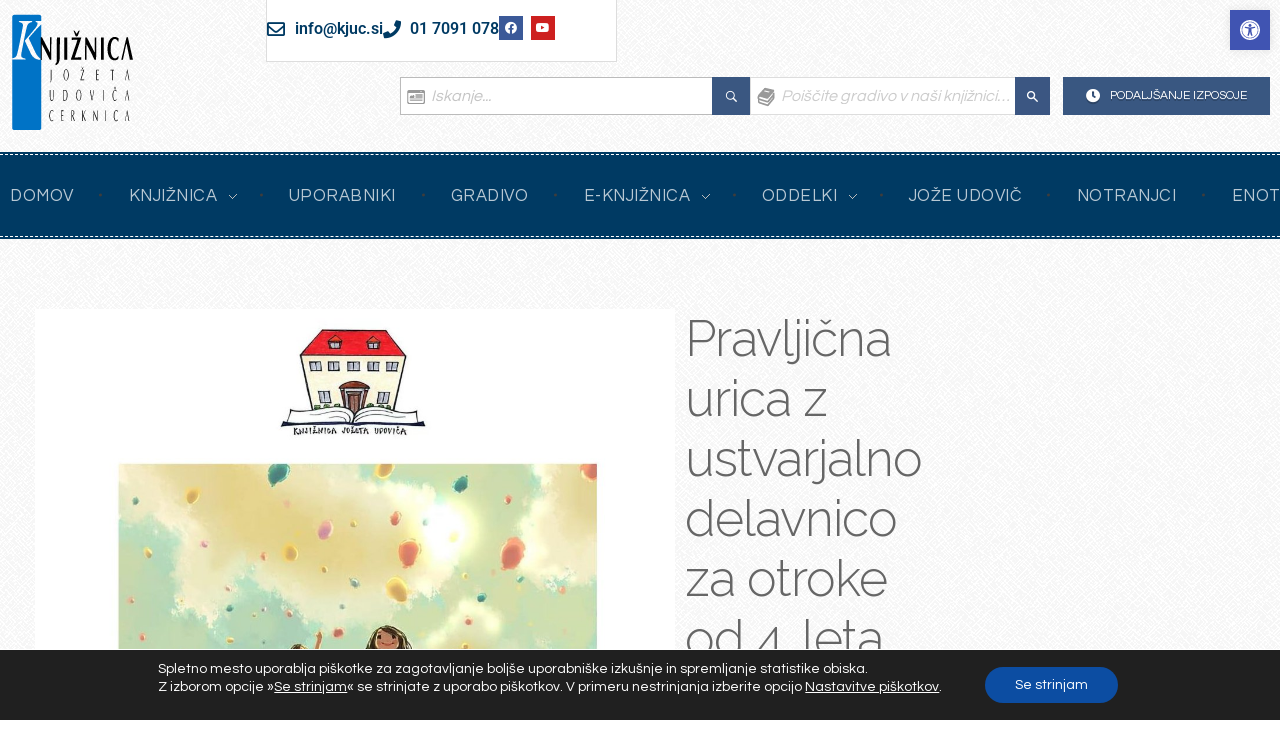

--- FILE ---
content_type: text/html; charset=UTF-8
request_url: https://www.kjuc.si/dogodki/pravljicna-urica-z-ustvarjalno-delavnico-za-otroke-od-4-leta-dalje-68/
body_size: 32498
content:
<!DOCTYPE html>
<!--[if IE 9 ]>   <html class="no-js oldie ie9 ie" lang="sl-SI" > <![endif]-->
<!--[if (gt IE 9)|!(IE)]><!--> <html class="no-js" lang="sl-SI" > <!--<![endif]-->
<head>
<meta charset="UTF-8" >
<meta http-equiv="X-UA-Compatible" content="IE=edge">
<!-- devices setting -->
<meta name="viewport"   content="initial-scale=1,user-scalable=no,width=device-width">
<!-- outputs by wp_head -->
<meta name='robots' content='index, follow, max-image-preview:large, max-snippet:-1, max-video-preview:-1' />
<!-- This site is optimized with the Yoast SEO plugin v26.7 - https://yoast.com/wordpress/plugins/seo/ -->
<title>Pravljična urica z ustvarjalno delavnico za otroke od 4. leta dalje - Knjižnica Jožeta Udoviča Cerknica</title>
<link rel="canonical" href="https://www.kjuc.si/dogodki/pravljicna-urica-z-ustvarjalno-delavnico-za-otroke-od-4-leta-dalje-68/" />
<meta property="og:locale" content="sl_SI" />
<meta property="og:type" content="article" />
<meta property="og:title" content="Pravljična urica z ustvarjalno delavnico za otroke od 4. leta dalje - Knjižnica Jožeta Udoviča Cerknica" />
<meta property="og:description" content="9. maja, 2022 @ 17:00 - 19:00 - Vabilo &nbsp;" />
<meta property="og:url" content="https://www.kjuc.si/dogodki/pravljicna-urica-z-ustvarjalno-delavnico-za-otroke-od-4-leta-dalje-68/" />
<meta property="og:site_name" content="Knjižnica Jožeta Udoviča Cerknica" />
<meta property="article:publisher" content="https://www.facebook.com/KnjiznicaJozetaUdovicaCerknica" />
<meta property="article:modified_time" content="2025-03-31T10:38:40+00:00" />
<meta property="og:image" content="https://www.kjuc.si/wp-content/uploads/2025/03/pravljicnaNV.maj2022-page-001.jpg" />
<meta property="og:image:width" content="1096" />
<meta property="og:image:height" content="1653" />
<meta property="og:image:type" content="image/jpeg" />
<meta name="twitter:card" content="summary_large_image" />
<script type="application/ld+json" class="yoast-schema-graph">{"@context":"https://schema.org","@graph":[{"@type":"WebPage","@id":"https://www.kjuc.si/dogodki/pravljicna-urica-z-ustvarjalno-delavnico-za-otroke-od-4-leta-dalje-68/","url":"https://www.kjuc.si/dogodki/pravljicna-urica-z-ustvarjalno-delavnico-za-otroke-od-4-leta-dalje-68/","name":"Pravljična urica z ustvarjalno delavnico za otroke od 4. leta dalje - Knjižnica Jožeta Udoviča Cerknica","isPartOf":{"@id":"https://www.kjuc.si/#website"},"primaryImageOfPage":{"@id":"https://www.kjuc.si/dogodki/pravljicna-urica-z-ustvarjalno-delavnico-za-otroke-od-4-leta-dalje-68/#primaryimage"},"image":{"@id":"https://www.kjuc.si/dogodki/pravljicna-urica-z-ustvarjalno-delavnico-za-otroke-od-4-leta-dalje-68/#primaryimage"},"thumbnailUrl":"https://www.kjuc.si/wp-content/uploads/2025/03/pravljicnaNV.maj2022-page-001.jpg","datePublished":"2022-04-28T14:38:46+00:00","dateModified":"2025-03-31T10:38:40+00:00","breadcrumb":{"@id":"https://www.kjuc.si/dogodki/pravljicna-urica-z-ustvarjalno-delavnico-za-otroke-od-4-leta-dalje-68/#breadcrumb"},"inLanguage":"sl-SI","potentialAction":[{"@type":"ReadAction","target":["https://www.kjuc.si/dogodki/pravljicna-urica-z-ustvarjalno-delavnico-za-otroke-od-4-leta-dalje-68/"]}]},{"@type":"ImageObject","inLanguage":"sl-SI","@id":"https://www.kjuc.si/dogodki/pravljicna-urica-z-ustvarjalno-delavnico-za-otroke-od-4-leta-dalje-68/#primaryimage","url":"https://www.kjuc.si/wp-content/uploads/2025/03/pravljicnaNV.maj2022-page-001.jpg","contentUrl":"https://www.kjuc.si/wp-content/uploads/2025/03/pravljicnaNV.maj2022-page-001.jpg","width":1096,"height":1653,"caption":"Pravljična urica z ustvarjalno delavnico za otroke od 4. leta dalje"},{"@type":"BreadcrumbList","@id":"https://www.kjuc.si/dogodki/pravljicna-urica-z-ustvarjalno-delavnico-za-otroke-od-4-leta-dalje-68/#breadcrumb","itemListElement":[{"@type":"ListItem","position":1,"name":"Domov","item":"https://www.kjuc.si/"},{"@type":"ListItem","position":2,"name":"Dogodki","item":"https://www.kjuc.si/dogodki/"},{"@type":"ListItem","position":3,"name":"Pravljična urica z ustvarjalno delavnico za otroke od 4. leta dalje"}]},{"@type":"WebSite","@id":"https://www.kjuc.si/#website","url":"https://www.kjuc.si/","name":"Knjižnica Jožeta Udoviča Cerknica","description":"","publisher":{"@id":"https://www.kjuc.si/#organization"},"potentialAction":[{"@type":"SearchAction","target":{"@type":"EntryPoint","urlTemplate":"https://www.kjuc.si/?s={search_term_string}"},"query-input":{"@type":"PropertyValueSpecification","valueRequired":true,"valueName":"search_term_string"}}],"inLanguage":"sl-SI"},{"@type":"Organization","@id":"https://www.kjuc.si/#organization","name":"Knjižnica Jožeta Udoviča Cerknica","url":"https://www.kjuc.si/","logo":{"@type":"ImageObject","inLanguage":"sl-SI","@id":"https://www.kjuc.si/#/schema/logo/image/","url":"https://www.kjuc.si/wp-content/uploads/2025/03/logo.svg","contentUrl":"https://www.kjuc.si/wp-content/uploads/2025/03/logo.svg","width":500,"height":500,"caption":"Knjižnica Jožeta Udoviča Cerknica"},"image":{"@id":"https://www.kjuc.si/#/schema/logo/image/"},"sameAs":["https://www.facebook.com/KnjiznicaJozetaUdovicaCerknica","https://www.youtube.com/channel/UC-DRhxIKnv3P4yfd2U0XUbA"]}]}</script>
<!-- / Yoast SEO plugin. -->
<link rel='dns-prefetch' href='//maps.googleapis.com' />
<link rel='dns-prefetch' href='//fonts.googleapis.com' />
<link rel="alternate" type="application/rss+xml" title="Knjižnica Jožeta Udoviča Cerknica &raquo; Vir" href="https://www.kjuc.si/feed/" />
<link rel="alternate" type="application/rss+xml" title="Knjižnica Jožeta Udoviča Cerknica &raquo; Vir komentarjev" href="https://www.kjuc.si/comments/feed/" />
<link rel="alternate" title="oEmbed (JSON)" type="application/json+oembed" href="https://www.kjuc.si/wp-json/oembed/1.0/embed?url=https%3A%2F%2Fwww.kjuc.si%2Fdogodki%2Fpravljicna-urica-z-ustvarjalno-delavnico-za-otroke-od-4-leta-dalje-68%2F" />
<link rel="alternate" title="oEmbed (XML)" type="text/xml+oembed" href="https://www.kjuc.si/wp-json/oembed/1.0/embed?url=https%3A%2F%2Fwww.kjuc.si%2Fdogodki%2Fpravljicna-urica-z-ustvarjalno-delavnico-za-otroke-od-4-leta-dalje-68%2F&#038;format=xml" />
<!-- This site uses the Google Analytics by MonsterInsights plugin v9.11.0 - Using Analytics tracking - https://www.monsterinsights.com/ -->
<script src="//www.googletagmanager.com/gtag/js?id=G-QQXJSJKZ8Y"  data-cfasync="false" data-wpfc-render="false" async></script>
<script data-cfasync="false" data-wpfc-render="false">
var mi_version = '9.11.0';
var mi_track_user = true;
var mi_no_track_reason = '';
var MonsterInsightsDefaultLocations = {"page_location":"https:\/\/www.kjuc.si\/dogodki\/pravljicna-urica-z-ustvarjalno-delavnico-za-otroke-od-4-leta-dalje-68\/"};
if ( typeof MonsterInsightsPrivacyGuardFilter === 'function' ) {
var MonsterInsightsLocations = (typeof MonsterInsightsExcludeQuery === 'object') ? MonsterInsightsPrivacyGuardFilter( MonsterInsightsExcludeQuery ) : MonsterInsightsPrivacyGuardFilter( MonsterInsightsDefaultLocations );
} else {
var MonsterInsightsLocations = (typeof MonsterInsightsExcludeQuery === 'object') ? MonsterInsightsExcludeQuery : MonsterInsightsDefaultLocations;
}
var disableStrs = [
'ga-disable-G-QQXJSJKZ8Y',
];
/* Function to detect opted out users */
function __gtagTrackerIsOptedOut() {
for (var index = 0; index < disableStrs.length; index++) {
if (document.cookie.indexOf(disableStrs[index] + '=true') > -1) {
return true;
}
}
return false;
}
/* Disable tracking if the opt-out cookie exists. */
if (__gtagTrackerIsOptedOut()) {
for (var index = 0; index < disableStrs.length; index++) {
window[disableStrs[index]] = true;
}
}
/* Opt-out function */
function __gtagTrackerOptout() {
for (var index = 0; index < disableStrs.length; index++) {
document.cookie = disableStrs[index] + '=true; expires=Thu, 31 Dec 2099 23:59:59 UTC; path=/';
window[disableStrs[index]] = true;
}
}
if ('undefined' === typeof gaOptout) {
function gaOptout() {
__gtagTrackerOptout();
}
}
window.dataLayer = window.dataLayer || [];
window.MonsterInsightsDualTracker = {
helpers: {},
trackers: {},
};
if (mi_track_user) {
function __gtagDataLayer() {
dataLayer.push(arguments);
}
function __gtagTracker(type, name, parameters) {
if (!parameters) {
parameters = {};
}
if (parameters.send_to) {
__gtagDataLayer.apply(null, arguments);
return;
}
if (type === 'event') {
parameters.send_to = monsterinsights_frontend.v4_id;
var hookName = name;
if (typeof parameters['event_category'] !== 'undefined') {
hookName = parameters['event_category'] + ':' + name;
}
if (typeof MonsterInsightsDualTracker.trackers[hookName] !== 'undefined') {
MonsterInsightsDualTracker.trackers[hookName](parameters);
} else {
__gtagDataLayer('event', name, parameters);
}
} else {
__gtagDataLayer.apply(null, arguments);
}
}
__gtagTracker('js', new Date());
__gtagTracker('set', {
'developer_id.dZGIzZG': true,
});
if ( MonsterInsightsLocations.page_location ) {
__gtagTracker('set', MonsterInsightsLocations);
}
__gtagTracker('config', 'G-QQXJSJKZ8Y', {"forceSSL":"true","link_attribution":"true"} );
window.gtag = __gtagTracker;										(function () {
/* https://developers.google.com/analytics/devguides/collection/analyticsjs/ */
/* ga and __gaTracker compatibility shim. */
var noopfn = function () {
return null;
};
var newtracker = function () {
return new Tracker();
};
var Tracker = function () {
return null;
};
var p = Tracker.prototype;
p.get = noopfn;
p.set = noopfn;
p.send = function () {
var args = Array.prototype.slice.call(arguments);
args.unshift('send');
__gaTracker.apply(null, args);
};
var __gaTracker = function () {
var len = arguments.length;
if (len === 0) {
return;
}
var f = arguments[len - 1];
if (typeof f !== 'object' || f === null || typeof f.hitCallback !== 'function') {
if ('send' === arguments[0]) {
var hitConverted, hitObject = false, action;
if ('event' === arguments[1]) {
if ('undefined' !== typeof arguments[3]) {
hitObject = {
'eventAction': arguments[3],
'eventCategory': arguments[2],
'eventLabel': arguments[4],
'value': arguments[5] ? arguments[5] : 1,
}
}
}
if ('pageview' === arguments[1]) {
if ('undefined' !== typeof arguments[2]) {
hitObject = {
'eventAction': 'page_view',
'page_path': arguments[2],
}
}
}
if (typeof arguments[2] === 'object') {
hitObject = arguments[2];
}
if (typeof arguments[5] === 'object') {
Object.assign(hitObject, arguments[5]);
}
if ('undefined' !== typeof arguments[1].hitType) {
hitObject = arguments[1];
if ('pageview' === hitObject.hitType) {
hitObject.eventAction = 'page_view';
}
}
if (hitObject) {
action = 'timing' === arguments[1].hitType ? 'timing_complete' : hitObject.eventAction;
hitConverted = mapArgs(hitObject);
__gtagTracker('event', action, hitConverted);
}
}
return;
}
function mapArgs(args) {
var arg, hit = {};
var gaMap = {
'eventCategory': 'event_category',
'eventAction': 'event_action',
'eventLabel': 'event_label',
'eventValue': 'event_value',
'nonInteraction': 'non_interaction',
'timingCategory': 'event_category',
'timingVar': 'name',
'timingValue': 'value',
'timingLabel': 'event_label',
'page': 'page_path',
'location': 'page_location',
'title': 'page_title',
'referrer' : 'page_referrer',
};
for (arg in args) {
if (!(!args.hasOwnProperty(arg) || !gaMap.hasOwnProperty(arg))) {
hit[gaMap[arg]] = args[arg];
} else {
hit[arg] = args[arg];
}
}
return hit;
}
try {
f.hitCallback();
} catch (ex) {
}
};
__gaTracker.create = newtracker;
__gaTracker.getByName = newtracker;
__gaTracker.getAll = function () {
return [];
};
__gaTracker.remove = noopfn;
__gaTracker.loaded = true;
window['__gaTracker'] = __gaTracker;
})();
} else {
console.log("");
(function () {
function __gtagTracker() {
return null;
}
window['__gtagTracker'] = __gtagTracker;
window['gtag'] = __gtagTracker;
})();
}
</script>
<!-- / Google Analytics by MonsterInsights -->
<style id='wp-img-auto-sizes-contain-inline-css'>
img:is([sizes=auto i],[sizes^="auto," i]){contain-intrinsic-size:3000px 1500px}
/*# sourceURL=wp-img-auto-sizes-contain-inline-css */
</style>
<style id='wp-emoji-styles-inline-css'>
img.wp-smiley, img.emoji {
display: inline !important;
border: none !important;
box-shadow: none !important;
height: 1em !important;
width: 1em !important;
margin: 0 0.07em !important;
vertical-align: -0.1em !important;
background: none !important;
padding: 0 !important;
}
/*# sourceURL=wp-emoji-styles-inline-css */
</style>
<link rel='stylesheet' id='wp-block-library-css' href='https://www.kjuc.si/wp-includes/css/dist/block-library/style.min.css?ver=6.9' media='all' />
<style id='global-styles-inline-css'>
:root{--wp--preset--aspect-ratio--square: 1;--wp--preset--aspect-ratio--4-3: 4/3;--wp--preset--aspect-ratio--3-4: 3/4;--wp--preset--aspect-ratio--3-2: 3/2;--wp--preset--aspect-ratio--2-3: 2/3;--wp--preset--aspect-ratio--16-9: 16/9;--wp--preset--aspect-ratio--9-16: 9/16;--wp--preset--color--black: #000000;--wp--preset--color--cyan-bluish-gray: #abb8c3;--wp--preset--color--white: #ffffff;--wp--preset--color--pale-pink: #f78da7;--wp--preset--color--vivid-red: #cf2e2e;--wp--preset--color--luminous-vivid-orange: #ff6900;--wp--preset--color--luminous-vivid-amber: #fcb900;--wp--preset--color--light-green-cyan: #7bdcb5;--wp--preset--color--vivid-green-cyan: #00d084;--wp--preset--color--pale-cyan-blue: #8ed1fc;--wp--preset--color--vivid-cyan-blue: #0693e3;--wp--preset--color--vivid-purple: #9b51e0;--wp--preset--gradient--vivid-cyan-blue-to-vivid-purple: linear-gradient(135deg,rgb(6,147,227) 0%,rgb(155,81,224) 100%);--wp--preset--gradient--light-green-cyan-to-vivid-green-cyan: linear-gradient(135deg,rgb(122,220,180) 0%,rgb(0,208,130) 100%);--wp--preset--gradient--luminous-vivid-amber-to-luminous-vivid-orange: linear-gradient(135deg,rgb(252,185,0) 0%,rgb(255,105,0) 100%);--wp--preset--gradient--luminous-vivid-orange-to-vivid-red: linear-gradient(135deg,rgb(255,105,0) 0%,rgb(207,46,46) 100%);--wp--preset--gradient--very-light-gray-to-cyan-bluish-gray: linear-gradient(135deg,rgb(238,238,238) 0%,rgb(169,184,195) 100%);--wp--preset--gradient--cool-to-warm-spectrum: linear-gradient(135deg,rgb(74,234,220) 0%,rgb(151,120,209) 20%,rgb(207,42,186) 40%,rgb(238,44,130) 60%,rgb(251,105,98) 80%,rgb(254,248,76) 100%);--wp--preset--gradient--blush-light-purple: linear-gradient(135deg,rgb(255,206,236) 0%,rgb(152,150,240) 100%);--wp--preset--gradient--blush-bordeaux: linear-gradient(135deg,rgb(254,205,165) 0%,rgb(254,45,45) 50%,rgb(107,0,62) 100%);--wp--preset--gradient--luminous-dusk: linear-gradient(135deg,rgb(255,203,112) 0%,rgb(199,81,192) 50%,rgb(65,88,208) 100%);--wp--preset--gradient--pale-ocean: linear-gradient(135deg,rgb(255,245,203) 0%,rgb(182,227,212) 50%,rgb(51,167,181) 100%);--wp--preset--gradient--electric-grass: linear-gradient(135deg,rgb(202,248,128) 0%,rgb(113,206,126) 100%);--wp--preset--gradient--midnight: linear-gradient(135deg,rgb(2,3,129) 0%,rgb(40,116,252) 100%);--wp--preset--font-size--small: 13px;--wp--preset--font-size--medium: 20px;--wp--preset--font-size--large: 36px;--wp--preset--font-size--x-large: 42px;--wp--preset--spacing--20: 0.44rem;--wp--preset--spacing--30: 0.67rem;--wp--preset--spacing--40: 1rem;--wp--preset--spacing--50: 1.5rem;--wp--preset--spacing--60: 2.25rem;--wp--preset--spacing--70: 3.38rem;--wp--preset--spacing--80: 5.06rem;--wp--preset--shadow--natural: 6px 6px 9px rgba(0, 0, 0, 0.2);--wp--preset--shadow--deep: 12px 12px 50px rgba(0, 0, 0, 0.4);--wp--preset--shadow--sharp: 6px 6px 0px rgba(0, 0, 0, 0.2);--wp--preset--shadow--outlined: 6px 6px 0px -3px rgb(255, 255, 255), 6px 6px rgb(0, 0, 0);--wp--preset--shadow--crisp: 6px 6px 0px rgb(0, 0, 0);}:where(.is-layout-flex){gap: 0.5em;}:where(.is-layout-grid){gap: 0.5em;}body .is-layout-flex{display: flex;}.is-layout-flex{flex-wrap: wrap;align-items: center;}.is-layout-flex > :is(*, div){margin: 0;}body .is-layout-grid{display: grid;}.is-layout-grid > :is(*, div){margin: 0;}:where(.wp-block-columns.is-layout-flex){gap: 2em;}:where(.wp-block-columns.is-layout-grid){gap: 2em;}:where(.wp-block-post-template.is-layout-flex){gap: 1.25em;}:where(.wp-block-post-template.is-layout-grid){gap: 1.25em;}.has-black-color{color: var(--wp--preset--color--black) !important;}.has-cyan-bluish-gray-color{color: var(--wp--preset--color--cyan-bluish-gray) !important;}.has-white-color{color: var(--wp--preset--color--white) !important;}.has-pale-pink-color{color: var(--wp--preset--color--pale-pink) !important;}.has-vivid-red-color{color: var(--wp--preset--color--vivid-red) !important;}.has-luminous-vivid-orange-color{color: var(--wp--preset--color--luminous-vivid-orange) !important;}.has-luminous-vivid-amber-color{color: var(--wp--preset--color--luminous-vivid-amber) !important;}.has-light-green-cyan-color{color: var(--wp--preset--color--light-green-cyan) !important;}.has-vivid-green-cyan-color{color: var(--wp--preset--color--vivid-green-cyan) !important;}.has-pale-cyan-blue-color{color: var(--wp--preset--color--pale-cyan-blue) !important;}.has-vivid-cyan-blue-color{color: var(--wp--preset--color--vivid-cyan-blue) !important;}.has-vivid-purple-color{color: var(--wp--preset--color--vivid-purple) !important;}.has-black-background-color{background-color: var(--wp--preset--color--black) !important;}.has-cyan-bluish-gray-background-color{background-color: var(--wp--preset--color--cyan-bluish-gray) !important;}.has-white-background-color{background-color: var(--wp--preset--color--white) !important;}.has-pale-pink-background-color{background-color: var(--wp--preset--color--pale-pink) !important;}.has-vivid-red-background-color{background-color: var(--wp--preset--color--vivid-red) !important;}.has-luminous-vivid-orange-background-color{background-color: var(--wp--preset--color--luminous-vivid-orange) !important;}.has-luminous-vivid-amber-background-color{background-color: var(--wp--preset--color--luminous-vivid-amber) !important;}.has-light-green-cyan-background-color{background-color: var(--wp--preset--color--light-green-cyan) !important;}.has-vivid-green-cyan-background-color{background-color: var(--wp--preset--color--vivid-green-cyan) !important;}.has-pale-cyan-blue-background-color{background-color: var(--wp--preset--color--pale-cyan-blue) !important;}.has-vivid-cyan-blue-background-color{background-color: var(--wp--preset--color--vivid-cyan-blue) !important;}.has-vivid-purple-background-color{background-color: var(--wp--preset--color--vivid-purple) !important;}.has-black-border-color{border-color: var(--wp--preset--color--black) !important;}.has-cyan-bluish-gray-border-color{border-color: var(--wp--preset--color--cyan-bluish-gray) !important;}.has-white-border-color{border-color: var(--wp--preset--color--white) !important;}.has-pale-pink-border-color{border-color: var(--wp--preset--color--pale-pink) !important;}.has-vivid-red-border-color{border-color: var(--wp--preset--color--vivid-red) !important;}.has-luminous-vivid-orange-border-color{border-color: var(--wp--preset--color--luminous-vivid-orange) !important;}.has-luminous-vivid-amber-border-color{border-color: var(--wp--preset--color--luminous-vivid-amber) !important;}.has-light-green-cyan-border-color{border-color: var(--wp--preset--color--light-green-cyan) !important;}.has-vivid-green-cyan-border-color{border-color: var(--wp--preset--color--vivid-green-cyan) !important;}.has-pale-cyan-blue-border-color{border-color: var(--wp--preset--color--pale-cyan-blue) !important;}.has-vivid-cyan-blue-border-color{border-color: var(--wp--preset--color--vivid-cyan-blue) !important;}.has-vivid-purple-border-color{border-color: var(--wp--preset--color--vivid-purple) !important;}.has-vivid-cyan-blue-to-vivid-purple-gradient-background{background: var(--wp--preset--gradient--vivid-cyan-blue-to-vivid-purple) !important;}.has-light-green-cyan-to-vivid-green-cyan-gradient-background{background: var(--wp--preset--gradient--light-green-cyan-to-vivid-green-cyan) !important;}.has-luminous-vivid-amber-to-luminous-vivid-orange-gradient-background{background: var(--wp--preset--gradient--luminous-vivid-amber-to-luminous-vivid-orange) !important;}.has-luminous-vivid-orange-to-vivid-red-gradient-background{background: var(--wp--preset--gradient--luminous-vivid-orange-to-vivid-red) !important;}.has-very-light-gray-to-cyan-bluish-gray-gradient-background{background: var(--wp--preset--gradient--very-light-gray-to-cyan-bluish-gray) !important;}.has-cool-to-warm-spectrum-gradient-background{background: var(--wp--preset--gradient--cool-to-warm-spectrum) !important;}.has-blush-light-purple-gradient-background{background: var(--wp--preset--gradient--blush-light-purple) !important;}.has-blush-bordeaux-gradient-background{background: var(--wp--preset--gradient--blush-bordeaux) !important;}.has-luminous-dusk-gradient-background{background: var(--wp--preset--gradient--luminous-dusk) !important;}.has-pale-ocean-gradient-background{background: var(--wp--preset--gradient--pale-ocean) !important;}.has-electric-grass-gradient-background{background: var(--wp--preset--gradient--electric-grass) !important;}.has-midnight-gradient-background{background: var(--wp--preset--gradient--midnight) !important;}.has-small-font-size{font-size: var(--wp--preset--font-size--small) !important;}.has-medium-font-size{font-size: var(--wp--preset--font-size--medium) !important;}.has-large-font-size{font-size: var(--wp--preset--font-size--large) !important;}.has-x-large-font-size{font-size: var(--wp--preset--font-size--x-large) !important;}
/*# sourceURL=global-styles-inline-css */
</style>
<style id='classic-theme-styles-inline-css'>
/*! This file is auto-generated */
.wp-block-button__link{color:#fff;background-color:#32373c;border-radius:9999px;box-shadow:none;text-decoration:none;padding:calc(.667em + 2px) calc(1.333em + 2px);font-size:1.125em}.wp-block-file__button{background:#32373c;color:#fff;text-decoration:none}
/*# sourceURL=/wp-includes/css/classic-themes.min.css */
</style>
<link rel='stylesheet' id='contact-form-7-css' href='https://www.kjuc.si/wp-content/plugins/contact-form-7/includes/css/styles.css?ver=6.1.2' media='all' />
<link rel='stylesheet' id='events-manager-css' href='https://www.kjuc.si/wp-content/plugins/events-manager/includes/css/events-manager.min.css?ver=7.2.2.1' media='all' />
<link rel='stylesheet' id='rt-fontawsome-css' href='https://www.kjuc.si/wp-content/plugins/the-post-grid/assets/vendor/font-awesome/css/font-awesome.min.css?ver=7.8.5' media='all' />
<link rel='stylesheet' id='rt-flaticon-css' href='https://www.kjuc.si/wp-content/plugins/the-post-grid/assets/vendor/flaticon/flaticon_the_post_grid.css?ver=7.8.5' media='all' />
<link rel='stylesheet' id='rt-tpg-block-css' href='https://www.kjuc.si/wp-content/plugins/the-post-grid/assets/css/tpg-block.min.css?ver=7.8.5' media='all' />
<link rel='stylesheet' id='pojo-a11y-css' href='https://www.kjuc.si/wp-content/plugins/pojo-accessibility/modules/legacy/assets/css/style.min.css?ver=1.0.0' media='all' />
<link rel='stylesheet' id='ea11y-skip-link-css' href='https://www.kjuc.si/wp-content/plugins/pojo-accessibility/assets/build/skip-link.css?ver=3.8.1' media='all' />
<link rel='stylesheet' id='parent-style-css' href='https://www.kjuc.si/wp-content/themes/phlox-pro/style.css?ver=6.9' media='all' />
<link rel='stylesheet' id='child-style-css' href='https://www.kjuc.si/wp-content/themes/knjiznica-jozeta-udovica-cerknica/style.css?ver=6.9' media='all' />
<link rel='stylesheet' id='auxin-base-css' href='https://www.kjuc.si/wp-content/themes/phlox-pro/css/base.css?ver=5.17.7' media='all' />
<link rel='stylesheet' id='auxin-front-icon-css' href='https://www.kjuc.si/wp-content/themes/phlox-pro/css/auxin-icon.css?ver=5.17.7' media='all' />
<link rel='stylesheet' id='auxin-main-css' href='https://www.kjuc.si/wp-content/themes/phlox-pro/css/main.css?ver=5.17.7' media='all' />
<link rel='stylesheet' id='auxin-child-css' href='https://www.kjuc.si/wp-content/themes/knjiznica-jozeta-udovica-cerknica/style.css?ver=5.17.7' media='all' />
<link rel='stylesheet' id='auxin-fonts-google-css' href='//fonts.googleapis.com/css?family=Questrial%3Aregular%7CRaleway%3A100%2C200%2C300%2Cregular%2C500%2C600%2C700%2C800%2C900%2C100italic%2C200italic%2C300italic%2Citalic%2C500italic%2C600italic%2C700italic%2C800italic%2C900italic%7CQuicksand%3A300%2Cregular%2C500%2C600%2C700&#038;ver=4.4' media='all' />
<link rel='stylesheet' id='auxin-custom-css' href='https://www.kjuc.si/wp-content/uploads/phlox-pro/custom.css?ver=4.4' media='all' />
<link rel='stylesheet' id='auxin-go-pricing-css' href='https://www.kjuc.si/wp-content/themes/phlox-pro/css/go-pricing.css?ver=5.17.7' media='all' />
<link rel='stylesheet' id='auxin-elementor-base-css' href='https://www.kjuc.si/wp-content/themes/phlox-pro/css/other/elementor.css?ver=5.17.7' media='all' />
<link rel='stylesheet' id='elementor-frontend-css' href='https://www.kjuc.si/wp-content/plugins/elementor/assets/css/frontend.min.css?ver=3.32.1' media='all' />
<link rel='stylesheet' id='elementor-post-87-css' href='https://www.kjuc.si/wp-content/uploads/elementor/css/post-87.css?ver=1768096024' media='all' />
<link rel='stylesheet' id='widget-icon-list-css' href='https://www.kjuc.si/wp-content/plugins/elementor/assets/css/widget-icon-list.min.css?ver=3.32.1' media='all' />
<link rel='stylesheet' id='e-animation-pulse-css' href='https://www.kjuc.si/wp-content/plugins/elementor/assets/lib/animations/styles/e-animation-pulse.min.css?ver=3.32.1' media='all' />
<link rel='stylesheet' id='widget-social-icons-css' href='https://www.kjuc.si/wp-content/plugins/elementor/assets/css/widget-social-icons.min.css?ver=3.32.1' media='all' />
<link rel='stylesheet' id='e-apple-webkit-css' href='https://www.kjuc.si/wp-content/plugins/elementor/assets/css/conditionals/apple-webkit.min.css?ver=3.32.1' media='all' />
<link rel='stylesheet' id='elementor-post-86-css' href='https://www.kjuc.si/wp-content/uploads/elementor/css/post-86.css?ver=1768096024' media='all' />
<link rel='stylesheet' id='moove_gdpr_frontend-css' href='https://www.kjuc.si/wp-content/plugins/gdpr-cookie-compliance/dist/styles/gdpr-main-nf.css?ver=5.0.9' media='all' />
<style id='moove_gdpr_frontend-inline-css'>
#moove_gdpr_cookie_modal .moove-gdpr-modal-content .moove-gdpr-tab-main h3.tab-title, 
#moove_gdpr_cookie_modal .moove-gdpr-modal-content .moove-gdpr-tab-main span.tab-title,
#moove_gdpr_cookie_modal .moove-gdpr-modal-content .moove-gdpr-modal-left-content #moove-gdpr-menu li a, 
#moove_gdpr_cookie_modal .moove-gdpr-modal-content .moove-gdpr-modal-left-content #moove-gdpr-menu li button,
#moove_gdpr_cookie_modal .moove-gdpr-modal-content .moove-gdpr-modal-left-content .moove-gdpr-branding-cnt a,
#moove_gdpr_cookie_modal .moove-gdpr-modal-content .moove-gdpr-modal-footer-content .moove-gdpr-button-holder a.mgbutton, 
#moove_gdpr_cookie_modal .moove-gdpr-modal-content .moove-gdpr-modal-footer-content .moove-gdpr-button-holder button.mgbutton,
#moove_gdpr_cookie_modal .cookie-switch .cookie-slider:after, 
#moove_gdpr_cookie_modal .cookie-switch .slider:after, 
#moove_gdpr_cookie_modal .switch .cookie-slider:after, 
#moove_gdpr_cookie_modal .switch .slider:after,
#moove_gdpr_cookie_info_bar .moove-gdpr-info-bar-container .moove-gdpr-info-bar-content p, 
#moove_gdpr_cookie_info_bar .moove-gdpr-info-bar-container .moove-gdpr-info-bar-content p a,
#moove_gdpr_cookie_info_bar .moove-gdpr-info-bar-container .moove-gdpr-info-bar-content a.mgbutton, 
#moove_gdpr_cookie_info_bar .moove-gdpr-info-bar-container .moove-gdpr-info-bar-content button.mgbutton,
#moove_gdpr_cookie_modal .moove-gdpr-modal-content .moove-gdpr-tab-main .moove-gdpr-tab-main-content h1, 
#moove_gdpr_cookie_modal .moove-gdpr-modal-content .moove-gdpr-tab-main .moove-gdpr-tab-main-content h2, 
#moove_gdpr_cookie_modal .moove-gdpr-modal-content .moove-gdpr-tab-main .moove-gdpr-tab-main-content h3, 
#moove_gdpr_cookie_modal .moove-gdpr-modal-content .moove-gdpr-tab-main .moove-gdpr-tab-main-content h4, 
#moove_gdpr_cookie_modal .moove-gdpr-modal-content .moove-gdpr-tab-main .moove-gdpr-tab-main-content h5, 
#moove_gdpr_cookie_modal .moove-gdpr-modal-content .moove-gdpr-tab-main .moove-gdpr-tab-main-content h6,
#moove_gdpr_cookie_modal .moove-gdpr-modal-content.moove_gdpr_modal_theme_v2 .moove-gdpr-modal-title .tab-title,
#moove_gdpr_cookie_modal .moove-gdpr-modal-content.moove_gdpr_modal_theme_v2 .moove-gdpr-tab-main h3.tab-title, 
#moove_gdpr_cookie_modal .moove-gdpr-modal-content.moove_gdpr_modal_theme_v2 .moove-gdpr-tab-main span.tab-title,
#moove_gdpr_cookie_modal .moove-gdpr-modal-content.moove_gdpr_modal_theme_v2 .moove-gdpr-branding-cnt a {
font-weight: inherit				}
#moove_gdpr_cookie_modal,#moove_gdpr_cookie_info_bar,.gdpr_cookie_settings_shortcode_content{font-family:inherit}#moove_gdpr_save_popup_settings_button{background-color:#373737;color:#fff}#moove_gdpr_save_popup_settings_button:hover{background-color:#000}#moove_gdpr_cookie_info_bar .moove-gdpr-info-bar-container .moove-gdpr-info-bar-content a.mgbutton,#moove_gdpr_cookie_info_bar .moove-gdpr-info-bar-container .moove-gdpr-info-bar-content button.mgbutton{background-color:#0c4da2}#moove_gdpr_cookie_modal .moove-gdpr-modal-content .moove-gdpr-modal-footer-content .moove-gdpr-button-holder a.mgbutton,#moove_gdpr_cookie_modal .moove-gdpr-modal-content .moove-gdpr-modal-footer-content .moove-gdpr-button-holder button.mgbutton,.gdpr_cookie_settings_shortcode_content .gdpr-shr-button.button-green{background-color:#0c4da2;border-color:#0c4da2}#moove_gdpr_cookie_modal .moove-gdpr-modal-content .moove-gdpr-modal-footer-content .moove-gdpr-button-holder a.mgbutton:hover,#moove_gdpr_cookie_modal .moove-gdpr-modal-content .moove-gdpr-modal-footer-content .moove-gdpr-button-holder button.mgbutton:hover,.gdpr_cookie_settings_shortcode_content .gdpr-shr-button.button-green:hover{background-color:#fff;color:#0c4da2}#moove_gdpr_cookie_modal .moove-gdpr-modal-content .moove-gdpr-modal-close i,#moove_gdpr_cookie_modal .moove-gdpr-modal-content .moove-gdpr-modal-close span.gdpr-icon{background-color:#0c4da2;border:1px solid #0c4da2}#moove_gdpr_cookie_info_bar span.moove-gdpr-infobar-allow-all.focus-g,#moove_gdpr_cookie_info_bar span.moove-gdpr-infobar-allow-all:focus,#moove_gdpr_cookie_info_bar button.moove-gdpr-infobar-allow-all.focus-g,#moove_gdpr_cookie_info_bar button.moove-gdpr-infobar-allow-all:focus,#moove_gdpr_cookie_info_bar span.moove-gdpr-infobar-reject-btn.focus-g,#moove_gdpr_cookie_info_bar span.moove-gdpr-infobar-reject-btn:focus,#moove_gdpr_cookie_info_bar button.moove-gdpr-infobar-reject-btn.focus-g,#moove_gdpr_cookie_info_bar button.moove-gdpr-infobar-reject-btn:focus,#moove_gdpr_cookie_info_bar span.change-settings-button.focus-g,#moove_gdpr_cookie_info_bar span.change-settings-button:focus,#moove_gdpr_cookie_info_bar button.change-settings-button.focus-g,#moove_gdpr_cookie_info_bar button.change-settings-button:focus{-webkit-box-shadow:0 0 1px 3px #0c4da2;-moz-box-shadow:0 0 1px 3px #0c4da2;box-shadow:0 0 1px 3px #0c4da2}#moove_gdpr_cookie_modal .moove-gdpr-modal-content .moove-gdpr-modal-close i:hover,#moove_gdpr_cookie_modal .moove-gdpr-modal-content .moove-gdpr-modal-close span.gdpr-icon:hover,#moove_gdpr_cookie_info_bar span[data-href]>u.change-settings-button{color:#0c4da2}#moove_gdpr_cookie_modal .moove-gdpr-modal-content .moove-gdpr-modal-left-content #moove-gdpr-menu li.menu-item-selected a span.gdpr-icon,#moove_gdpr_cookie_modal .moove-gdpr-modal-content .moove-gdpr-modal-left-content #moove-gdpr-menu li.menu-item-selected button span.gdpr-icon{color:inherit}#moove_gdpr_cookie_modal .moove-gdpr-modal-content .moove-gdpr-modal-left-content #moove-gdpr-menu li a span.gdpr-icon,#moove_gdpr_cookie_modal .moove-gdpr-modal-content .moove-gdpr-modal-left-content #moove-gdpr-menu li button span.gdpr-icon{color:inherit}#moove_gdpr_cookie_modal .gdpr-acc-link{line-height:0;font-size:0;color:transparent;position:absolute}#moove_gdpr_cookie_modal .moove-gdpr-modal-content .moove-gdpr-modal-close:hover i,#moove_gdpr_cookie_modal .moove-gdpr-modal-content .moove-gdpr-modal-left-content #moove-gdpr-menu li a,#moove_gdpr_cookie_modal .moove-gdpr-modal-content .moove-gdpr-modal-left-content #moove-gdpr-menu li button,#moove_gdpr_cookie_modal .moove-gdpr-modal-content .moove-gdpr-modal-left-content #moove-gdpr-menu li button i,#moove_gdpr_cookie_modal .moove-gdpr-modal-content .moove-gdpr-modal-left-content #moove-gdpr-menu li a i,#moove_gdpr_cookie_modal .moove-gdpr-modal-content .moove-gdpr-tab-main .moove-gdpr-tab-main-content a:hover,#moove_gdpr_cookie_info_bar.moove-gdpr-dark-scheme .moove-gdpr-info-bar-container .moove-gdpr-info-bar-content a.mgbutton:hover,#moove_gdpr_cookie_info_bar.moove-gdpr-dark-scheme .moove-gdpr-info-bar-container .moove-gdpr-info-bar-content button.mgbutton:hover,#moove_gdpr_cookie_info_bar.moove-gdpr-dark-scheme .moove-gdpr-info-bar-container .moove-gdpr-info-bar-content a:hover,#moove_gdpr_cookie_info_bar.moove-gdpr-dark-scheme .moove-gdpr-info-bar-container .moove-gdpr-info-bar-content button:hover,#moove_gdpr_cookie_info_bar.moove-gdpr-dark-scheme .moove-gdpr-info-bar-container .moove-gdpr-info-bar-content span.change-settings-button:hover,#moove_gdpr_cookie_info_bar.moove-gdpr-dark-scheme .moove-gdpr-info-bar-container .moove-gdpr-info-bar-content button.change-settings-button:hover,#moove_gdpr_cookie_info_bar.moove-gdpr-dark-scheme .moove-gdpr-info-bar-container .moove-gdpr-info-bar-content u.change-settings-button:hover,#moove_gdpr_cookie_info_bar span[data-href]>u.change-settings-button,#moove_gdpr_cookie_info_bar.moove-gdpr-dark-scheme .moove-gdpr-info-bar-container .moove-gdpr-info-bar-content a.mgbutton.focus-g,#moove_gdpr_cookie_info_bar.moove-gdpr-dark-scheme .moove-gdpr-info-bar-container .moove-gdpr-info-bar-content button.mgbutton.focus-g,#moove_gdpr_cookie_info_bar.moove-gdpr-dark-scheme .moove-gdpr-info-bar-container .moove-gdpr-info-bar-content a.focus-g,#moove_gdpr_cookie_info_bar.moove-gdpr-dark-scheme .moove-gdpr-info-bar-container .moove-gdpr-info-bar-content button.focus-g,#moove_gdpr_cookie_info_bar.moove-gdpr-dark-scheme .moove-gdpr-info-bar-container .moove-gdpr-info-bar-content a.mgbutton:focus,#moove_gdpr_cookie_info_bar.moove-gdpr-dark-scheme .moove-gdpr-info-bar-container .moove-gdpr-info-bar-content button.mgbutton:focus,#moove_gdpr_cookie_info_bar.moove-gdpr-dark-scheme .moove-gdpr-info-bar-container .moove-gdpr-info-bar-content a:focus,#moove_gdpr_cookie_info_bar.moove-gdpr-dark-scheme .moove-gdpr-info-bar-container .moove-gdpr-info-bar-content button:focus,#moove_gdpr_cookie_info_bar.moove-gdpr-dark-scheme .moove-gdpr-info-bar-container .moove-gdpr-info-bar-content span.change-settings-button.focus-g,span.change-settings-button:focus,button.change-settings-button.focus-g,button.change-settings-button:focus,#moove_gdpr_cookie_info_bar.moove-gdpr-dark-scheme .moove-gdpr-info-bar-container .moove-gdpr-info-bar-content u.change-settings-button.focus-g,#moove_gdpr_cookie_info_bar.moove-gdpr-dark-scheme .moove-gdpr-info-bar-container .moove-gdpr-info-bar-content u.change-settings-button:focus{color:#0c4da2}#moove_gdpr_cookie_modal .moove-gdpr-branding.focus-g span,#moove_gdpr_cookie_modal .moove-gdpr-modal-content .moove-gdpr-tab-main a.focus-g,#moove_gdpr_cookie_modal .moove-gdpr-modal-content .moove-gdpr-tab-main .gdpr-cd-details-toggle.focus-g{color:#0c4da2}#moove_gdpr_cookie_modal.gdpr_lightbox-hide{display:none}
/*# sourceURL=moove_gdpr_frontend-inline-css */
</style>
<link rel='stylesheet' id='elementor-icons-shared-0-css' href='https://www.kjuc.si/wp-content/plugins/elementor/assets/lib/font-awesome/css/fontawesome.min.css?ver=5.15.3' media='all' />
<link rel='stylesheet' id='elementor-icons-fa-regular-css' href='https://www.kjuc.si/wp-content/plugins/elementor/assets/lib/font-awesome/css/regular.min.css?ver=5.15.3' media='all' />
<link rel='stylesheet' id='elementor-icons-fa-solid-css' href='https://www.kjuc.si/wp-content/plugins/elementor/assets/lib/font-awesome/css/solid.min.css?ver=5.15.3' media='all' />
<link rel='stylesheet' id='elementor-icons-fa-brands-css' href='https://www.kjuc.si/wp-content/plugins/elementor/assets/lib/font-awesome/css/brands.min.css?ver=5.15.3' media='all' />
<script src="https://www.kjuc.si/wp-includes/js/jquery/jquery.min.js?ver=3.7.1" id="jquery-core-js"></script>
<script src="https://www.kjuc.si/wp-includes/js/jquery/jquery-migrate.min.js?ver=3.4.1" id="jquery-migrate-js"></script>
<script src="https://www.kjuc.si/wp-content/plugins/auxin-pro-tools/admin/assets/js/elementor/widgets.js?ver=1.9.7" id="auxin-elementor-pro-widgets-js"></script>
<script src="https://www.kjuc.si/wp-content/plugins/google-analytics-for-wordpress/assets/js/frontend-gtag.min.js?ver=9.11.0" id="monsterinsights-frontend-script-js" async data-wp-strategy="async"></script>
<script data-cfasync="false" data-wpfc-render="false" id='monsterinsights-frontend-script-js-extra'>var monsterinsights_frontend = {"js_events_tracking":"true","download_extensions":"doc,pdf,ppt,zip,xls,docx,pptx,xlsx","inbound_paths":"[{\"path\":\"\\\/go\\\/\",\"label\":\"affiliate\"},{\"path\":\"\\\/recommend\\\/\",\"label\":\"affiliate\"}]","home_url":"https:\/\/www.kjuc.si","hash_tracking":"false","v4_id":"G-QQXJSJKZ8Y"};</script>
<script src="https://www.kjuc.si/wp-includes/js/jquery/ui/core.min.js?ver=1.13.3" id="jquery-ui-core-js"></script>
<script src="https://www.kjuc.si/wp-includes/js/jquery/ui/mouse.min.js?ver=1.13.3" id="jquery-ui-mouse-js"></script>
<script src="https://www.kjuc.si/wp-includes/js/jquery/ui/sortable.min.js?ver=1.13.3" id="jquery-ui-sortable-js"></script>
<script src="https://www.kjuc.si/wp-includes/js/jquery/ui/datepicker.min.js?ver=1.13.3" id="jquery-ui-datepicker-js"></script>
<script id="jquery-ui-datepicker-js-after">
jQuery(function(jQuery){jQuery.datepicker.setDefaults({"closeText":"Zapri","currentText":"Danes","monthNames":["januar","februar","marec","april","maj","junij","julij","avgust","september","oktober","november","december"],"monthNamesShort":["Jan","Feb","Mar","Apr","Maj","Jun","Jul","Avg","Sep","Okt","Nov","Dec"],"nextText":"Naprej","prevText":"Prej\u0161nja","dayNames":["nedelja","ponedeljek","torek","sreda","\u010detrtek","petek","sobota"],"dayNamesShort":["ned","pon","tor","sre","\u010det","pet","sob"],"dayNamesMin":["N","P","T","S","\u010c","P","S"],"dateFormat":"d. MM, yy","firstDay":1,"isRTL":false});});
//# sourceURL=jquery-ui-datepicker-js-after
</script>
<script src="https://www.kjuc.si/wp-includes/js/jquery/ui/resizable.min.js?ver=1.13.3" id="jquery-ui-resizable-js"></script>
<script src="https://www.kjuc.si/wp-includes/js/jquery/ui/draggable.min.js?ver=1.13.3" id="jquery-ui-draggable-js"></script>
<script src="https://www.kjuc.si/wp-includes/js/jquery/ui/controlgroup.min.js?ver=1.13.3" id="jquery-ui-controlgroup-js"></script>
<script src="https://www.kjuc.si/wp-includes/js/jquery/ui/checkboxradio.min.js?ver=1.13.3" id="jquery-ui-checkboxradio-js"></script>
<script src="https://www.kjuc.si/wp-includes/js/jquery/ui/button.min.js?ver=1.13.3" id="jquery-ui-button-js"></script>
<script src="https://www.kjuc.si/wp-includes/js/jquery/ui/dialog.min.js?ver=1.13.3" id="jquery-ui-dialog-js"></script>
<script id="events-manager-js-extra">
var EM = {"ajaxurl":"https://www.kjuc.si/wp-admin/admin-ajax.php","locationajaxurl":"https://www.kjuc.si/wp-admin/admin-ajax.php?action=locations_search","firstDay":"1","locale":"sl","dateFormat":"yy-mm-dd","ui_css":"https://www.kjuc.si/wp-content/plugins/events-manager/includes/css/jquery-ui/build.min.css","show24hours":"1","is_ssl":"1","autocomplete_limit":"10","calendar":{"breakpoints":{"small":560,"medium":908,"large":false}},"phone":"","datepicker":{"format":"j-F-Y","locale":"sl"},"search":{"breakpoints":{"small":650,"medium":850,"full":false}},"url":"https://www.kjuc.si/wp-content/plugins/events-manager","assets":{"input.em-uploader":{"js":{"em-uploader":{"url":"https://www.kjuc.si/wp-content/plugins/events-manager/includes/js/em-uploader.js?v=7.2.2.1","event":"em_uploader_ready","requires":"filepond"},"filepond-validate-size":"filepond/plugins/filepond-plugin-file-validate-size.js?v=7.2.2.1","filepond-validate-type":"filepond/plugins/filepond-plugin-file-validate-type.js?v=7.2.2.1","filepond-image-validate-size":"filepond/plugins/filepond-plugin-image-validate-size.js?v=7.2.2.1","filepond-exif-orientation":"filepond/plugins/filepond-plugin-image-exif-orientation.js?v=7.2.2.1","filepond-get-file":"filepond/plugins/filepond-plugin-get-file.js?v=7.2.2.1","filepond-plugin-image-overlay":"filepond/plugins/filepond-plugin-image-overlay.js?v=7.2.2.1","filepond-plugin-image-thumbnail":"filepond/plugins/filepond-plugin-image-thumbnail.js?v=7.2.2.1","filepond-plugin-pdf-preview-overlay":"filepond/plugins/filepond-plugin-pdf-preview-overlay.js?v=7.2.2.1","filepond-plugin-file-icon":"filepond/plugins/filepond-plugin-file-icon.js?v=7.2.2.1","filepond":{"url":"filepond/filepond.js?v=7.2.2.1","locale":"sl-si"}},"css":{"em-filepond":"filepond/em-filepond.min.css?v=7.2.2.1","filepond-preview":"filepond/plugins/filepond-plugin-image-preview.min.css?v=7.2.2.1","filepond-plugin-image-overlay":"filepond/plugins/filepond-plugin-image-overlay.min.css?v=7.2.2.1","filepond-get-file":"filepond/plugins/filepond-plugin-get-file.min.css?v=7.2.2.1"}},".em-event-editor":{"js":{"event-editor":{"url":"https://www.kjuc.si/wp-content/plugins/events-manager/includes/js/events-manager-event-editor.js?v=7.2.2.1","event":"em_event_editor_ready"}},"css":{"event-editor":"https://www.kjuc.si/wp-content/plugins/events-manager/includes/css/events-manager-event-editor.min.css?v=7.2.2.1"}},".em-recurrence-sets, .em-timezone":{"js":{"luxon":{"url":"luxon/luxon.js?v=7.2.2.1","event":"em_luxon_ready"}}},".em-booking-form, #em-booking-form, .em-booking-recurring, .em-event-booking-form":{"js":{"em-bookings":{"url":"https://www.kjuc.si/wp-content/plugins/events-manager/includes/js/bookingsform.js?v=7.2.2.1","event":"em_booking_form_js_loaded"}}},"#em-opt-archetypes":{"js":{"archetypes":"https://www.kjuc.si/wp-content/plugins/events-manager/includes/js/admin-archetype-editor.js?v=7.2.2.1","archetypes_ms":"https://www.kjuc.si/wp-content/plugins/events-manager/includes/js/admin-archetypes.js?v=7.2.2.1","qs":"qs/qs.js?v=7.2.2.1"}}},"cached":"","uploads":{"endpoint":"https://www.kjuc.si/wp-json/events-manager/v1/uploads","nonce":"5ec684ac66","delete_confirm":"Are you sure you want to delete this file? It will be deleted upon submission.","images":{"max_file_size":"","image_max_width":"700","image_max_height":"700","image_min_width":"50","image_min_height":"50"},"files":{"max_file_size":"","types":{"0":"image/gif","1":"image/jpeg","3":"image/png","4":"image/heic","5":"application/pdf","6":"application/msword","7":"application/x-msword","8":"application/vnd.openxmlformats-officedocument.wordprocessingml.document","9":"text/rtf","10":"application/rtf","11":"application/x-rtf","12":"application/vnd.oasis.opendocument.text","13":"text/plain","14":"application/vnd.ms-excel","15":"application/xls","16":"application/vnd.openxmlformats-officedocument.spreadsheetml.sheet","17":"text/csv","18":"application/csv","20":"application/vnd.oasis.opendocument.spreadsheet","21":"application/vnd.ms-powerpoint","22":"application/mspowerpoint","23":"application/vnd.openxmlformats-officedocument.presentationml.presentation","24":"application/vnd.oasis.opendocument.presentation"}}},"api_nonce":"58f2602f80","txt_search":"Iskanje","txt_searching":"Iskanje ...","txt_loading":"Nalaganje ..."};
//# sourceURL=events-manager-js-extra
</script>
<script src="https://www.kjuc.si/wp-content/plugins/events-manager/includes/js/events-manager.js?ver=7.2.2.1" id="events-manager-js"></script>
<script src="https://www.kjuc.si/wp-content/plugins/events-manager/includes/external/flatpickr/l10n/sl.js?ver=7.2.2.1" id="em-flatpickr-localization-js"></script>
<script id="auxin-modernizr-js-extra">
var auxin = {"ajax_url":"https://www.kjuc.si/wp-admin/admin-ajax.php","is_rtl":"","is_reponsive":"1","is_framed":"","frame_width":"20","wpml_lang":"en","uploadbaseurl":"https://www.kjuc.si/wp-content/uploads","nonce":"75fb70337c"};
//# sourceURL=auxin-modernizr-js-extra
</script>
<script id="auxin-modernizr-js-before">
/* < ![CDATA[ */
function auxinNS(n){for(var e=n.split("."),a=window,i="",r=e.length,t=0;r>t;t++)"window"!=e[t]&&(i=e[t],a[i]=a[i]||{},a=a[i]);return a;}
/* ]]> */
//# sourceURL=auxin-modernizr-js-before
</script>
<script src="https://www.kjuc.si/wp-content/themes/phlox-pro/js/solo/modernizr-custom.min.js?ver=5.17.7" id="auxin-modernizr-js"></script>
<link rel="https://api.w.org/" href="https://www.kjuc.si/wp-json/" /><link rel="EditURI" type="application/rsd+xml" title="RSD" href="https://www.kjuc.si/xmlrpc.php?rsd" />
<meta name="generator" content="WordPress 6.9" />
<link rel='shortlink' href='https://www.kjuc.si/?p=9710' />
<style>
:root {
--tpg-primary-color: #0d6efd;
--tpg-secondary-color: #0654c4;
--tpg-primary-light: #c4d0ff
}
body .rt-tpg-container .rt-loading,
body #bottom-script-loader .rt-ball-clip-rotate {
color: #0367bf !important;
}
</style>
<style type="text/css">
#pojo-a11y-toolbar .pojo-a11y-toolbar-toggle a{ background-color: #4054b2;	color: #ffffff;}
#pojo-a11y-toolbar .pojo-a11y-toolbar-overlay, #pojo-a11y-toolbar .pojo-a11y-toolbar-overlay ul.pojo-a11y-toolbar-items.pojo-a11y-links{ border-color: #4054b2;}
body.pojo-a11y-focusable a:focus{ outline-style: solid !important;	outline-width: 1px !important;	outline-color: #FF0000 !important;}
#pojo-a11y-toolbar{ top: 10px !important;}
#pojo-a11y-toolbar .pojo-a11y-toolbar-overlay{ background-color: #ffffff;}
#pojo-a11y-toolbar .pojo-a11y-toolbar-overlay ul.pojo-a11y-toolbar-items li.pojo-a11y-toolbar-item a, #pojo-a11y-toolbar .pojo-a11y-toolbar-overlay p.pojo-a11y-toolbar-title{ color: #333333;}
#pojo-a11y-toolbar .pojo-a11y-toolbar-overlay ul.pojo-a11y-toolbar-items li.pojo-a11y-toolbar-item a.active{ background-color: #4054b2;	color: #ffffff;}
@media (max-width: 767px) { #pojo-a11y-toolbar { top: 50px !important; } }</style><!-- Chrome, Firefox OS and Opera -->
<meta name="theme-color" content="rgb(0, 37, 219)" />
<!-- Windows Phone -->
<meta name="msapplication-navbutton-color" content="rgb(0, 37, 219)" />
<!-- iOS Safari -->
<meta name="apple-mobile-web-app-capable" content="yes">
<meta name="apple-mobile-web-app-status-bar-style" content="black-translucent">
<meta name="generator" content="Elementor 3.32.1; features: additional_custom_breakpoints; settings: css_print_method-external, google_font-enabled, font_display-auto">
<style>
.e-con.e-parent:nth-of-type(n+4):not(.e-lazyloaded):not(.e-no-lazyload),
.e-con.e-parent:nth-of-type(n+4):not(.e-lazyloaded):not(.e-no-lazyload) * {
background-image: none !important;
}
@media screen and (max-height: 1024px) {
.e-con.e-parent:nth-of-type(n+3):not(.e-lazyloaded):not(.e-no-lazyload),
.e-con.e-parent:nth-of-type(n+3):not(.e-lazyloaded):not(.e-no-lazyload) * {
background-image: none !important;
}
}
@media screen and (max-height: 640px) {
.e-con.e-parent:nth-of-type(n+2):not(.e-lazyloaded):not(.e-no-lazyload),
.e-con.e-parent:nth-of-type(n+2):not(.e-lazyloaded):not(.e-no-lazyload) * {
background-image: none !important;
}
}
</style>
<link rel="icon" href="https://www.kjuc.si/wp-content/uploads/2025/03/cropped-favicon-32x32.png" sizes="32x32" />
<link rel="icon" href="https://www.kjuc.si/wp-content/uploads/2025/03/cropped-favicon-192x192.png" sizes="192x192" />
<link rel="apple-touch-icon" href="https://www.kjuc.si/wp-content/uploads/2025/03/cropped-favicon-180x180.png" />
<meta name="msapplication-TileImage" content="https://www.kjuc.si/wp-content/uploads/2025/03/cropped-favicon-270x270.png" />
<style id="wp-custom-css">
.single-post header .header-container{
border-bottom: 1px solid rgba(160, 171, 201, 0.5);
padding-bottom:40px;
margin-bottom:20px;
}
.single-post .entry-media img{
box-shadow: 0px 20px 50px #A0ABC94D;
border-radius: 20px;
}
.single-post .entry-header  , .single-post .entry-info {
text-align:center;
}
.single-post .hentry .entry-info [class^="entry-"] ~ [class^="entry-"]::before{
width:1px;
height:9px;
background-color:var( --e-global-color-66e20523 );
}
.single-post .entry-meta,
.single-post #respond,
.single-post .aux-comments{
max-width:70%;
margin-right:auto;
margin-left:auto;
}
.single-post #commentform input:not([type="submit"]) , .single-post #commentform textarea{
background: #A0ABC926;
border-radius: 50px;
border:none;
padding:23px 40px 20px 40px !important;
min-height:60px;
}
.single-post #commentform textarea{
border-radius: 30px;
}
.single-post input[type="submit"]{
background: var( --e-global-color-5dc220c8 );
box-shadow: 0px 30px 50px 		#0025DB4D;
border-radius: 25px;
padding:15px 53px !important;
}
.single-post .comment-form-cookies-consent{
display:none;
}
@media screen and (max-width:767px){
.single-post .hentry .entry-info [class^="entry-"] ~ [class^="entry-"]::before{
display:none;
}
.single-post .hentry .entry-info {
display: flex;
flex-direction: column;
}
.single-post .entry-header , 	.single-post .entry-content{
margin-left:5% !important;
margin-right:5% !important;
}
.single-post .entry-meta{
width: 90%;
}
.single-post #respond{
width:100%;
}
.single-post .entry-meta, .single-post #respond, .single-post .aux-comments {
max-width: 100%;
}
}
/* ----single portfolio----- */
.single-portfolio header .header-container{
border-bottom: 1px solid rgba(160, 171, 201, 0.5);
padding-bottom:40px;
margin-bottom:20px;
}
.single-portfolio .type-portfolio.aux-side-right{
padding-right:0;
}
.single-portfolio .entry-media {
box-shadow: 0px 20px 60px #111F3D33;
border-radius: 20px;
}
.single-portfolio .entry-media img{
border-radius: 20px;
}
.single-portfolio .entry-main{
width:83%;
margin:0 auto;
}
.single-portfolio .aux-territory{
width: 80%;
}
@media screen and (max-width:1024px){
.single-portfolio .aux-territory{
width: 100%;
}
}	html body {	} 
</style>
<!-- end wp_head -->
<link rel='stylesheet' id='mailpoet_public-css' href='https://www.kjuc.si/wp-content/plugins/mailpoet/assets/dist/css/mailpoet-public.b1f0906e.css?ver=6.9' media='all' />
<link rel='stylesheet' id='mailpoet_custom_fonts_0-css' href='https://fonts.googleapis.com/css?family=Abril+FatFace%3A400%2C400i%2C700%2C700i%7CAlegreya%3A400%2C400i%2C700%2C700i%7CAlegreya+Sans%3A400%2C400i%2C700%2C700i%7CAmatic+SC%3A400%2C400i%2C700%2C700i%7CAnonymous+Pro%3A400%2C400i%2C700%2C700i%7CArchitects+Daughter%3A400%2C400i%2C700%2C700i%7CArchivo%3A400%2C400i%2C700%2C700i%7CArchivo+Narrow%3A400%2C400i%2C700%2C700i%7CAsap%3A400%2C400i%2C700%2C700i%7CBarlow%3A400%2C400i%2C700%2C700i%7CBioRhyme%3A400%2C400i%2C700%2C700i%7CBonbon%3A400%2C400i%2C700%2C700i%7CCabin%3A400%2C400i%2C700%2C700i%7CCairo%3A400%2C400i%2C700%2C700i%7CCardo%3A400%2C400i%2C700%2C700i%7CChivo%3A400%2C400i%2C700%2C700i%7CConcert+One%3A400%2C400i%2C700%2C700i%7CCormorant%3A400%2C400i%2C700%2C700i%7CCrimson+Text%3A400%2C400i%2C700%2C700i%7CEczar%3A400%2C400i%2C700%2C700i%7CExo+2%3A400%2C400i%2C700%2C700i%7CFira+Sans%3A400%2C400i%2C700%2C700i%7CFjalla+One%3A400%2C400i%2C700%2C700i%7CFrank+Ruhl+Libre%3A400%2C400i%2C700%2C700i%7CGreat+Vibes%3A400%2C400i%2C700%2C700i&#038;ver=6.9' media='all' />
<link rel='stylesheet' id='mailpoet_custom_fonts_1-css' href='https://fonts.googleapis.com/css?family=Heebo%3A400%2C400i%2C700%2C700i%7CIBM+Plex%3A400%2C400i%2C700%2C700i%7CInconsolata%3A400%2C400i%2C700%2C700i%7CIndie+Flower%3A400%2C400i%2C700%2C700i%7CInknut+Antiqua%3A400%2C400i%2C700%2C700i%7CInter%3A400%2C400i%2C700%2C700i%7CKarla%3A400%2C400i%2C700%2C700i%7CLibre+Baskerville%3A400%2C400i%2C700%2C700i%7CLibre+Franklin%3A400%2C400i%2C700%2C700i%7CMontserrat%3A400%2C400i%2C700%2C700i%7CNeuton%3A400%2C400i%2C700%2C700i%7CNotable%3A400%2C400i%2C700%2C700i%7CNothing+You+Could+Do%3A400%2C400i%2C700%2C700i%7CNoto+Sans%3A400%2C400i%2C700%2C700i%7CNunito%3A400%2C400i%2C700%2C700i%7COld+Standard+TT%3A400%2C400i%2C700%2C700i%7COxygen%3A400%2C400i%2C700%2C700i%7CPacifico%3A400%2C400i%2C700%2C700i%7CPoppins%3A400%2C400i%2C700%2C700i%7CProza+Libre%3A400%2C400i%2C700%2C700i%7CPT+Sans%3A400%2C400i%2C700%2C700i%7CPT+Serif%3A400%2C400i%2C700%2C700i%7CRakkas%3A400%2C400i%2C700%2C700i%7CReenie+Beanie%3A400%2C400i%2C700%2C700i%7CRoboto+Slab%3A400%2C400i%2C700%2C700i&#038;ver=6.9' media='all' />
<link rel='stylesheet' id='mailpoet_custom_fonts_2-css' href='https://fonts.googleapis.com/css?family=Ropa+Sans%3A400%2C400i%2C700%2C700i%7CRubik%3A400%2C400i%2C700%2C700i%7CShadows+Into+Light%3A400%2C400i%2C700%2C700i%7CSpace+Mono%3A400%2C400i%2C700%2C700i%7CSpectral%3A400%2C400i%2C700%2C700i%7CSue+Ellen+Francisco%3A400%2C400i%2C700%2C700i%7CTitillium+Web%3A400%2C400i%2C700%2C700i%7CUbuntu%3A400%2C400i%2C700%2C700i%7CVarela%3A400%2C400i%2C700%2C700i%7CVollkorn%3A400%2C400i%2C700%2C700i%7CWork+Sans%3A400%2C400i%2C700%2C700i%7CYatra+One%3A400%2C400i%2C700%2C700i&#038;ver=6.9' media='all' />
<link rel='stylesheet' id='elementor-icons-css' href='https://www.kjuc.si/wp-content/plugins/elementor/assets/lib/eicons/css/elementor-icons.min.css?ver=5.44.0' media='all' />
<link rel='stylesheet' id='elementor-post-94-css' href='https://www.kjuc.si/wp-content/uploads/elementor/css/post-94.css?ver=1768096024' media='all' />
<link rel='stylesheet' id='auxin-elementor-widgets-css' href='https://www.kjuc.si/wp-content/plugins/auxin-elements/admin/assets/css/elementor-widgets.css?ver=2.17.12' media='all' />
<link rel='stylesheet' id='mediaelement-css' href='https://www.kjuc.si/wp-includes/js/mediaelement/mediaelementplayer-legacy.min.css?ver=4.2.17' media='all' />
<link rel='stylesheet' id='wp-mediaelement-css' href='https://www.kjuc.si/wp-includes/js/mediaelement/wp-mediaelement.min.css?ver=6.9' media='all' />
<link rel='stylesheet' id='elementor-gf-local-roboto-css' href='https://www.kjuc.si/wp-content/uploads/elementor/google-fonts/css/roboto.css?ver=1748991176' media='all' />
<link rel='stylesheet' id='elementor-gf-local-robotoslab-css' href='https://www.kjuc.si/wp-content/uploads/elementor/google-fonts/css/robotoslab.css?ver=1748991146' media='all' />
</head>
<body class="wp-singular event-template-default single single-event postid-9710 wp-custom-logo wp-theme-phlox-pro wp-child-theme-knjiznica-jozeta-udovica-cerknica auxin-pro rttpg rttpg-7.8.5 radius-frontend rttpg-body-wrap rttpg-flaticon elementor-default elementor-kit-94 phlox-pro aux-dom-unready aux-full-width aux-resp aux-s-fhd  aux-page-animation-off _auxels"  data-framed="">
<script>
const onSkipLinkClick = () => {
const htmlElement = document.querySelector('html');
htmlElement.style['scroll-behavior'] = 'smooth';
setTimeout( () => htmlElement.style['scroll-behavior'] = null, 1000 );
}
document.addEventListener("DOMContentLoaded", () => {
if (!document.querySelector('#main')) {
document.querySelector('.ea11y-skip-to-content-link').remove();
}
});
</script>
<nav aria-label="Skip to content navigation">
<a class="ea11y-skip-to-content-link" href="#main" tabindex="1" onclick="onSkipLinkClick()">
Skip to content
<svg width="24" height="24" viewBox="0 0 24 24" fill="none" role="presentation">
<path d="M18 6V12C18 12.7956 17.6839 13.5587 17.1213 14.1213C16.5587 14.6839 15.7956 15 15 15H5M5 15L9 11M5 15L9 19"
stroke="black"
stroke-width="1.5"
stroke-linecap="round"
stroke-linejoin="round"
/>
</svg>
</a>
<div class="ea11y-skip-to-content-backdrop"></div>
</nav>
<div id="inner-body">
<header class="aux-elementor-header" id="site-elementor-header" itemscope="itemscope" itemtype="https://schema.org/WPHeader" data-sticky-height="80"  >
<div class="aux-wrapper">
<div class="aux-header aux-header-elements-wrapper">
<div data-elementor-type="header" data-elementor-id="87" class="elementor elementor-87">
<div class="aux-parallax-section elementor-element elementor-element-41507df e-flex e-con-boxed e-con e-parent" data-id="41507df" data-element_type="container">
<div class="e-con-inner">
<div class="elementor-element elementor-element-3a6cb75 e-con-full e-flex e-con e-child" data-id="3a6cb75" data-element_type="container">
<div class="elementor-element elementor-element-dfa73f4 elementor-widget__width-initial elementor-widget elementor-widget-aux_logo" data-id="dfa73f4" data-element_type="widget" data-widget_type="aux_logo.default">
<div class="elementor-widget-container">
<div class="aux-widget-logo"><a class="aux-logo-anchor aux-has-logo" title="Knjižnica Jožeta Udoviča Cerknica" href="https://www.kjuc.si/" data-wpel-link="internal"><img width="500" height="500" src="https://www.kjuc.si/wp-content/uploads/2025/03/logo.svg" class="attachment-full size-full" alt="" /></a><section class="aux-logo-text"><h3 class="site-title"><a href="https://www.kjuc.si/" title="Knjižnica Jožeta Udoviča Cerknica" data-wpel-link="internal">Knjižnica Jožeta Udoviča Cerknica</a></h3></section></div>				</div>
</div>
</div>
<div class="elementor-element elementor-element-ba5778b e-con-full e-flex e-con e-child" data-id="ba5778b" data-element_type="container">
<div class="elementor-element elementor-element-6b34981 e-con-full e-flex e-con e-child" data-id="6b34981" data-element_type="container" data-settings="{&quot;background_background&quot;:&quot;classic&quot;}">
<div class="elementor-element elementor-element-451183d e-con-full e-flex e-con e-child" data-id="451183d" data-element_type="container" data-settings="{&quot;background_background&quot;:&quot;classic&quot;}">
<div class="elementor-element elementor-element-6d4593b elementor-icon-list--layout-inline elementor-widget__width-auto elementor-align-left elementor-list-item-link-full_width elementor-widget elementor-widget-icon-list" data-id="6d4593b" data-element_type="widget" data-widget_type="icon-list.default">
<div class="elementor-widget-container">
<ul class="elementor-icon-list-items elementor-inline-items">
<li class="elementor-icon-list-item elementor-inline-item">
<a href="mailto:info@kjuc.si%20">
<span class="elementor-icon-list-icon">
<i aria-hidden="true" class="far fa-envelope"></i>						</span>
<span class="elementor-icon-list-text">info@kjuc.si </span>
</a>
</li>
<li class="elementor-icon-list-item elementor-inline-item">
<a href="tel:01%207091%20078" data-wpel-link="internal">
<span class="elementor-icon-list-icon">
<i aria-hidden="true" class="fas fa-phone"></i>						</span>
<span class="elementor-icon-list-text">01 7091 078</span>
</a>
</li>
</ul>
</div>
</div>
<div class="elementor-element elementor-element-065ac85 elementor-shape-square elementor-widget__width-auto elementor-grid-0 elementor-widget elementor-widget-social-icons" data-id="065ac85" data-element_type="widget" data-widget_type="social-icons.default">
<div class="elementor-widget-container">
<div class="elementor-social-icons-wrapper elementor-grid" role="list">
<span class="elementor-grid-item" role="listitem">
<a class="elementor-icon elementor-social-icon elementor-social-icon-facebook elementor-animation-pulse elementor-repeater-item-32b91f2" href="https://www.facebook.com/KnjiznicaJozetaUdovicaCerknica" target="_blank" data-wpel-link="external" rel="nofollow external noopener noreferrer">
<span class="elementor-screen-only">Facebook</span>
<i aria-hidden="true" class="fab fa-facebook"></i>					</a>
</span>
<span class="elementor-grid-item" role="listitem">
<a class="elementor-icon elementor-social-icon elementor-social-icon-youtube elementor-animation-pulse elementor-repeater-item-2085b74" href="https://www.youtube.com/channel/UC-DRhxIKnv3P4yfd2U0XUbA" target="_blank" data-wpel-link="external" rel="nofollow external noopener noreferrer">
<span class="elementor-screen-only">Youtube</span>
<i aria-hidden="true" class="fab fa-youtube"></i>					</a>
</span>
</div>
</div>
</div>
</div>
</div>
<div class="elementor-element elementor-element-1818144 site-search  e-flex e-con-boxed e-con e-child" data-id="1818144" data-element_type="container">
<div class="e-con-inner">
<div class="elementor-element elementor-element-5063556 e-con-full e-flex e-con e-child" data-id="5063556" data-element_type="container">
<div class="elementor-element elementor-element-0a17c94 elementor-widget elementor-widget-aux_search_box" data-id="0a17c94" data-element_type="widget" data-widget_type="aux_search_box.default">
<div class="elementor-widget-container">
<div  class="aux-search-section aux-search-elementor-element">
<div  class="aux-search-form aux-iconic-search">
<form action="https://www.kjuc.si/" method="get" >
<div class="aux-search-input-form">
<input type="text" class="aux-search-field"  placeholder="Iskanje..." name="s" autocomplete="off" />
</div>
<div class="aux-submit-icon-container auxicon-search-4 ">
<input type="submit" class="aux-iconic-search-submit" value="Search" >
</div>
</form>
</div><!-- end searchform -->
</div>
</div>
</div>
</div>
<div class="elementor-element elementor-element-1da4fc8 e-con-full e-flex e-con e-child" data-id="1da4fc8" data-element_type="container">
<div class="elementor-element elementor-element-c5ba61a elementor-widget elementor-widget-html" data-id="c5ba61a" data-element_type="widget" data-widget_type="html.default">
<div class="elementor-widget-container">
<form id="cobiss-plus" class="search-form cobiss" method="get"
action="https://plus.cobiss.net/cobiss/si/sl/bib/search" target="_blank">
<input type="hidden" name="lib" value="sikcer">
<input type="search" name="q" class="search-field" placeholder="Poiščite gradivo v naši knjižnici…">
<input type="submit" alt="POIŠČI" title="POIŠČI" class="search-submit">
</form>				</div>
</div>
</div>
<div class="elementor-element elementor-element-eb38aa6 e-con-full e-flex e-con e-child" data-id="eb38aa6" data-element_type="container">
<div class="elementor-element elementor-element-6aece88 elementor-widget-mobile__width-inherit izposoja elementor-widget elementor-widget-aux_button" data-id="6aece88" data-element_type="widget" data-widget_type="aux_button.default">
<div class="elementor-widget-container">
<a href="https://plus.cobiss.net/cobiss/si/sl/user/login" target="_blank" class="aux-button aux-medium aux-east-bay aux-none aux-uppercase aux-icon-left" data-wpel-link="external" rel="nofollow external noopener noreferrer"><span class="aux-overlay"></span><i aria-hidden="true" class="aux-icon fas fa-clock"></i><span class="aux-text">Podaljšanje izposoje</span></a>				</div>
</div>
</div>
</div>
</div>
</div>
</div>
</div>
<div class="aux-parallax-section elementor-element elementor-element-44d1bff e-con-full menu-container e-flex e-con e-parent" data-id="44d1bff" data-element_type="container" data-settings="{&quot;background_background&quot;:&quot;classic&quot;}">
<div class="elementor-element elementor-element-aa7ce8c e-flex e-con-boxed e-con e-child" data-id="aa7ce8c" data-element_type="container">
<div class="e-con-inner">
<div class="elementor-element elementor-element-42283eb elementor-widget elementor-widget-aux_menu_box" data-id="42283eb" data-element_type="widget" data-widget_type="aux_menu_box.default">
<div class="elementor-widget-container">
<div class="aux-elementor-header-menu aux-nav-menu-element aux-nav-menu-element-42283eb"><div class="aux-burger-box" data-target-panel="overlay" data-target-content=".elementor-element-42283eb .aux-master-menu"><div class="aux-burger aux-thick-medium"><span class="mid-line"></span></div></div><!-- start master menu -->
<nav id="master-menu-elementor-42283eb" class="menu-header-menu-container">
<ul id="menu-header-menu" class="aux-master-menu aux-no-js aux-skin-classic-center aux-with-indicator aux-with-splitter aux-horizontal" data-type="horizontal"  data-switch-type="accordion" data-switch-parent=".elementor-element-42283eb .aux-fs-popup .aux-fs-menu" data-switch-width="768"  >
<!-- start single menu -->
<li id="menu-item-171" class="menu-item menu-item-type-post_type menu-item-object-page menu-item-home menu-item-171 aux-menu-depth-0 aux-menu-root-1 aux-menu-item">
<a href="https://www.kjuc.si/" class="aux-item-content" data-wpel-link="internal">
<span class="aux-menu-label">Domov</span>
</a>
</li>
<!-- end single menu -->
<!-- start submenu -->
<li id="menu-item-172" class="menu-item menu-item-type-custom menu-item-object-custom menu-item-has-children menu-item-172 aux-menu-depth-0 aux-menu-root-2 aux-menu-item">
<div class="aux-item-content">
<span class="aux-menu-label">Knjižnica</span>
</div>
<ul class="sub-menu aux-submenu">
<li id="menu-item-176" class="menu-item menu-item-type-post_type menu-item-object-page menu-item-176 aux-menu-depth-1 aux-menu-item">
<a href="https://www.kjuc.si/knjiznica-jozeta-udovica-cerknica/" class="aux-item-content" data-wpel-link="internal">
<span class="aux-menu-label">Knjižnica Jožeta Udoviča Cerknica</span>
</a>
</li>
<li id="menu-item-174" class="menu-item menu-item-type-post_type menu-item-object-page menu-item-174 aux-menu-depth-1 aux-menu-item">
<a href="https://www.kjuc.si/enota-ivana-maticica-rakek/" class="aux-item-content" data-wpel-link="internal">
<span class="aux-menu-label">Enota Ivana Matičiča Rakek</span>
</a>
</li>
<li id="menu-item-175" class="menu-item menu-item-type-post_type menu-item-object-page menu-item-175 aux-menu-depth-1 aux-menu-item">
<a href="https://www.kjuc.si/enota-maricke-znidarsic-stari-trg-pri-lozu/" class="aux-item-content" data-wpel-link="internal">
<span class="aux-menu-label">Enota Maričke Žnidaršič Stari trg pri Ložu</span>
</a>
</li>
<li id="menu-item-173" class="menu-item menu-item-type-post_type menu-item-object-page menu-item-173 aux-menu-depth-1 aux-menu-item">
<a href="https://www.kjuc.si/enota-ivana-campa-nova-vas/" class="aux-item-content" data-wpel-link="internal">
<span class="aux-menu-label">Enota Ivana Čampa Nova vas</span>
</a>
</li>
<li id="menu-item-177" class="menu-item menu-item-type-post_type menu-item-object-page menu-item-177 aux-menu-depth-1 aux-menu-item">
<a href="https://www.kjuc.si/bralne-skupine/" class="aux-item-content" data-wpel-link="internal">
<span class="aux-menu-label">Bralne skupine</span>
</a>
</li>
<li id="menu-item-179" class="menu-item menu-item-type-post_type menu-item-object-page menu-item-179 aux-menu-depth-1 aux-menu-item">
<a href="https://www.kjuc.si/zaposleni/" class="aux-item-content" data-wpel-link="internal">
<span class="aux-menu-label">Zaposleni</span>
</a>
</li>
<li id="menu-item-178" class="menu-item menu-item-type-post_type menu-item-object-page menu-item-178 aux-menu-depth-1 aux-menu-item">
<a href="https://www.kjuc.si/knjigarna/" class="aux-item-content" data-wpel-link="internal">
<span class="aux-menu-label">Knjigarna</span>
</a>
</li>
</ul>
</li>
<!-- end submenu -->
<!-- start single menu -->
<li id="menu-item-180" class="menu-item menu-item-type-post_type menu-item-object-page menu-item-180 aux-menu-depth-0 aux-menu-root-3 aux-menu-item">
<a href="https://www.kjuc.si/uporabniki/" class="aux-item-content" data-wpel-link="internal">
<span class="aux-menu-label">Uporabniki</span>
</a>
</li>
<!-- end single menu -->
<!-- start single menu -->
<li id="menu-item-1615" class="menu-item menu-item-type-post_type menu-item-object-page menu-item-1615 aux-menu-depth-0 aux-menu-root-4 aux-menu-item">
<a href="https://www.kjuc.si/gradivo/" class="aux-item-content" data-wpel-link="internal">
<span class="aux-menu-label">Gradivo</span>
</a>
</li>
<!-- end single menu -->
<!-- start submenu -->
<li id="menu-item-181" class="menu-item menu-item-type-custom menu-item-object-custom menu-item-has-children menu-item-181 aux-menu-depth-0 aux-menu-root-5 aux-menu-item">
<div class="aux-item-content">
<span class="aux-menu-label">E-knjižnica</span>
</div>
<ul class="sub-menu aux-submenu">
<li id="menu-item-183" class="menu-item menu-item-type-post_type menu-item-object-page menu-item-183 aux-menu-depth-1 aux-menu-item">
<a href="https://www.kjuc.si/cobiss-ela/" class="aux-item-content" data-wpel-link="internal">
<span class="aux-menu-label">Cobiss Ela</span>
</a>
</li>
<li id="menu-item-187" class="menu-item menu-item-type-post_type menu-item-object-page menu-item-187 aux-menu-depth-1 aux-menu-item">
<a href="https://www.kjuc.si/zvocne-knjige-audibook/" class="aux-item-content" data-wpel-link="internal">
<span class="aux-menu-label">Zvočne knjige Audibook</span>
</a>
</li>
<li id="menu-item-184" class="menu-item menu-item-type-post_type menu-item-object-page menu-item-184 aux-menu-depth-1 aux-menu-item">
<a href="https://www.kjuc.si/e-knjige/" class="aux-item-content" data-wpel-link="internal">
<span class="aux-menu-label">E-knjige</span>
</a>
</li>
<li id="menu-item-185" class="menu-item menu-item-type-post_type menu-item-object-page menu-item-185 aux-menu-depth-1 aux-menu-item">
<a href="https://www.kjuc.si/e-zbirke/" class="aux-item-content" data-wpel-link="internal">
<span class="aux-menu-label">E-zbirke</span>
</a>
</li>
<li id="menu-item-182" class="menu-item menu-item-type-post_type menu-item-object-page menu-item-182 aux-menu-depth-1 aux-menu-item">
<a href="https://www.kjuc.si/bibliografije/" class="aux-item-content" data-wpel-link="internal">
<span class="aux-menu-label">Bibliografije</span>
</a>
</li>
<!-- start submenu -->
<li id="menu-item-186" class="menu-item menu-item-type-post_type menu-item-object-page menu-item-has-children menu-item-186 aux-menu-depth-1 aux-menu-item">
<a href="https://www.kjuc.si/lokalna-glasila/" class="aux-item-content" data-wpel-link="internal">
<span class="aux-menu-label">Lokalna glasila</span>
</a>
<ul class="sub-menu aux-submenu">
<li id="menu-item-1725" class="menu-item menu-item-type-post_type menu-item-object-page menu-item-1725 aux-menu-depth-2 aux-menu-item">
<a href="https://www.kjuc.si/lokalna-glasila/brestov-obzornik/" class="aux-item-content" data-wpel-link="internal">
<span class="aux-menu-label">Brestov obzornik</span>
</a>
</li>
<li id="menu-item-1726" class="menu-item menu-item-type-post_type menu-item-object-page menu-item-1726 aux-menu-depth-2 aux-menu-item">
<a href="https://www.kjuc.si/lokalna-glasila/glas-notranjske/" class="aux-item-content" data-wpel-link="internal">
<span class="aux-menu-label">Glas Notranjske</span>
</a>
</li>
</ul>
</li>
<!-- end submenu -->
<li id="menu-item-1775" class="menu-item menu-item-type-custom menu-item-object-custom menu-item-1775 aux-menu-depth-1 aux-menu-item">
<a target="_blank" href="https://plus.cobiss.net/cobiss/si/sl/bib/search" class="aux-item-content" data-wpel-link="external" rel="nofollow external noopener noreferrer">
<span class="aux-menu-label">COBISS katalog</span>
</a>
</li>
</ul>
</li>
<!-- end submenu -->
<!-- start submenu -->
<li id="menu-item-189" class="menu-item menu-item-type-custom menu-item-object-custom menu-item-has-children menu-item-189 aux-menu-depth-0 aux-menu-root-6 aux-menu-item">
<div class="aux-item-content">
<span class="aux-menu-label">Oddelki</span>
</div>
<ul class="sub-menu aux-submenu">
<li id="menu-item-194" class="menu-item menu-item-type-post_type menu-item-object-page menu-item-194 aux-menu-depth-1 aux-menu-item">
<a href="https://www.kjuc.si/oddelek-za-odrasle/" class="aux-item-content" data-wpel-link="internal">
<span class="aux-menu-label">Oddelek za odrasle</span>
</a>
</li>
<li id="menu-item-26452" class="menu-item menu-item-type-post_type menu-item-object-page menu-item-26452 aux-menu-depth-1 aux-menu-item">
<a href="https://www.kjuc.si/mladinski-oddelek/" class="aux-item-content" data-wpel-link="internal">
<span class="aux-menu-label">Mladinski oddelek</span>
</a>
</li>
<li id="menu-item-190" class="menu-item menu-item-type-post_type menu-item-object-page menu-item-190 aux-menu-depth-1 aux-menu-item">
<a href="https://www.kjuc.si/domoznanstvo/" class="aux-item-content" data-wpel-link="internal">
<span class="aux-menu-label">Domoznanstvo</span>
</a>
</li>
<li id="menu-item-192" class="menu-item menu-item-type-post_type menu-item-object-page menu-item-192 aux-menu-depth-1 aux-menu-item">
<a href="https://www.kjuc.si/medioteka/" class="aux-item-content" data-wpel-link="internal">
<span class="aux-menu-label">Medioteka</span>
</a>
</li>
<li id="menu-item-191" class="menu-item menu-item-type-post_type menu-item-object-page menu-item-191 aux-menu-depth-1 aux-menu-item">
<a href="https://www.kjuc.si/knjiznica-semen/" class="aux-item-content" data-wpel-link="internal">
<span class="aux-menu-label">Knjižnica semen</span>
</a>
</li>
</ul>
</li>
<!-- end submenu -->
<!-- start single menu -->
<li id="menu-item-195" class="menu-item menu-item-type-post_type menu-item-object-page menu-item-195 aux-menu-depth-0 aux-menu-root-7 aux-menu-item">
<a href="https://www.kjuc.si/joze-udovic/" class="aux-item-content" data-wpel-link="internal">
<span class="aux-menu-label">Jože Udovič</span>
</a>
</li>
<!-- end single menu -->
<!-- start single menu -->
<li id="menu-item-196" class="menu-item menu-item-type-custom menu-item-object-custom menu-item-196 aux-menu-depth-0 aux-menu-root-8 aux-menu-item">
<a href="http://www.notranjci.si/" class="aux-item-content" data-wpel-link="external" target="_blank" rel="nofollow external noopener noreferrer">
<span class="aux-menu-label">Notranjci</span>
</a>
</li>
<!-- end single menu -->
<!-- start single menu -->
<li id="menu-item-197" class="menu-item menu-item-type-custom menu-item-object-custom menu-item-197 aux-menu-depth-0 aux-menu-root-9 aux-menu-item">
<a href="https://www.enotranjska.si/" class="aux-item-content" data-wpel-link="external" target="_blank" rel="nofollow external noopener noreferrer">
<span class="aux-menu-label">eNotranjska</span>
</a>
</li>
<!-- end single menu -->
</ul>
</nav>
<!-- end master menu -->
<section class="aux-fs-popup aux-fs-menu-layout-center aux-indicator"><div class="aux-panel-close"><div class="aux-close aux-cross-symbol aux-thick-medium"></div></div><div class="aux-fs-menu" data-menu-title=""></div></section></div><style>@media only screen and (min-width: 769px) { .elementor-element-42283eb .aux-burger-box { display: none } }</style>				</div>
</div>
</div>
</div>
</div>
</div>
</div><!-- end of header-elements -->
</div><!-- end of wrapper -->
</header><!-- end header -->
<main id="main" class="aux-main aux-territory  aux-single aux-boxed-container aux-content-top-margin right-sidebar aux-has-sidebar aux-sidebar-style-simple aux-user-entry" >
<div class="aux-wrapper">
<div class="aux-container aux-fold">
<div id="primary" class="aux-primary" >
<div class="content" role="main"  >
<article id="post-9710" class="post-9710 event type-event status-publish has-post-thumbnail hentry event-categories-za-otroke">
<div class="entry-main">
<div class="entry-content">
<div class="em em-view-container" id="em-view-6" data-view="event">
<div class="em pixelbones em-item em-item-single em-event em-event-single em-event-1255 " id="em-event-6" data-view-id="6">
<section class="em-item-header"  style="--default-border:#0073c6;">    
<div class="em-item-image ">
<a href="https://www.kjuc.si/wp-content/uploads/2025/03/pravljicnaNV.maj2022-page-001.jpg" data-wpel-link="internal"><img src='https://www.kjuc.si/wp-content/uploads/2025/03/pravljicnaNV.maj2022-page-001.jpg' alt='Pravljična urica z ustvarjalno delavnico za otroke od 4. leta dalje'/></a>
</div>
<div class="em-item-meta">
<h1>Pravljična urica z ustvarjalno delavnico za otroke od 4. leta dalje</h1>
<section class="em-item-meta-column">
<section class="em-event-when">
<h3>Kdaj</h3>
<div class="em-item-meta-line em-event-date em-event-meta-datetime">
<span class="em-icon-calendar em-icon"></span>
9. maj, 2022    
</div>
<div class="em-item-meta-line em-event-time em-event-meta-datetime">
<span class="em-icon-clock em-icon"></span>
17:00 - 19:00
</div>
<button type="button" class="em-event-add-to-calendar em-tooltip-ddm em-clickable input" data-button-width="match" data-tooltip-class="em-add-to-calendar-tooltip" data-content="em-event-add-to-colendar-content-24162977"><span class="em-icon em-icon-calendar"></span> Dodaj v koledar</button>
<div class="em-tooltip-ddm-content em-event-add-to-calendar-content" id="em-event-add-to-colendar-content-24162977">
<a class="em-a2c-download" href="https://www.kjuc.si/dogodki/pravljicna-urica-z-ustvarjalno-delavnico-za-otroke-od-4-leta-dalje-68/ical/" target="_blank" data-wpel-link="internal">Prenesi ICS</a>
<a class="em-a2c-google" href="https://www.google.com/calendar/event?action=TEMPLATE&#038;text=Pravlji%C4%8Dna+urica+z+ustvarjalno+delavnico+za+otroke+od+4.+leta+dalje&#038;dates=20220509T170000/20220509T190000&#038;details=%3Ca+href%3D%22https%3A%2F%2Fwww.kjuc.si%2Fwp-content%2Fuploads%2F2025%2F03%2FpravljicnaNV.maj2022-page-001.jpg%22%3E%3C%2Fa%3E%3Ca+href%3D%22https%3A%2F%2Fwww.kjuc.si%2Fwp-content%2Fuploads%2F2022%2F04%2FpravljicnaNV.maj2022.pdf%22%3EVabilo%3C%2Fa%3E%26nbsp%3B&#038;location=Nova+vas+4a%2C+Nova+vas%2C+Slovenia&#038;trp=false&#038;sprop=https%3A%2F%2Fwww.kjuc.si%2Fdogodki%2Fpravljicna-urica-z-ustvarjalno-delavnico-za-otroke-od-4-leta-dalje-68%2F&#038;sprop=name:Knji%C5%BEnica+Jo%C5%BEeta+Udovi%C4%8Da+Cerknica&#038;ctz=Europe%2FLjubljana" target="_blank" data-wpel-link="external" rel="nofollow external noopener noreferrer">Googlov koledar</a>
<a class="em-a2c-apple" href="webcal://www.kjuc.si/dogodki/pravljicna-urica-z-ustvarjalno-delavnico-za-otroke-od-4-leta-dalje-68/ical/" target="_blank" data-wpel-link="internal">iCalendar</a>
<a class="em-a2c-office" href="https://outlook.office.com/calendar/0/deeplink/compose?allday=false&#038;body=%3Ca+href%3D%22https%3A%2F%2Fwww.kjuc.si%2Fwp-content%2Fuploads%2F2025%2F03%2FpravljicnaNV.maj2022-page-001.jpg%22%3E%3C%2Fa%3E%3Ca+href%3D%22https%3A%2F%2Fwww.kjuc.si%2Fwp-content%2Fuploads%2F2022%2F04%2FpravljicnaNV.maj2022.pdf%22%3EVabilo%3C%2Fa%3E%26nbsp%3B&#038;location=Nova+vas+4a%2C+Nova+vas%2C+Slovenia&#038;path=/calendar/action/compose&#038;rru=addevent&#038;startdt=2022-05-09T17%3A00%3A00%2B02%3A00&#038;enddt=2022-05-09T19%3A00%3A00%2B02%3A00&#038;subject=Pravlji%C4%8Dna+urica+z+ustvarjalno+delavnico+za+otroke+od+4.+leta+dalje" target="_blank" data-wpel-link="external" rel="nofollow external noopener noreferrer">Office 365</a>
<a class="em-a2c-outlook" href="https://outlook.live.com/calendar/0/deeplink/compose?allday=false&#038;body=%3Ca+href%3D%22https%3A%2F%2Fwww.kjuc.si%2Fwp-content%2Fuploads%2F2025%2F03%2FpravljicnaNV.maj2022-page-001.jpg%22%3E%3C%2Fa%3E%3Ca+href%3D%22https%3A%2F%2Fwww.kjuc.si%2Fwp-content%2Fuploads%2F2022%2F04%2FpravljicnaNV.maj2022.pdf%22%3EVabilo%3C%2Fa%3E%26nbsp%3B&#038;location=Nova+vas+4a%2C+Nova+vas%2C+Slovenia&#038;path=/calendar/action/compose&#038;rru=addevent&#038;startdt=2022-05-09T17%3A00%3A00%2B02%3A00&#038;enddt=2022-05-09T19%3A00%3A00%2B02%3A00&#038;subject=Pravlji%C4%8Dna+urica+z+ustvarjalno+delavnico+za+otroke+od+4.+leta+dalje" target="_blank" data-wpel-link="external" rel="nofollow external noopener noreferrer">Outlook Live</a>
</div>
</section>
</section>
<section class="em-item-meta-column">
<section class="em-event-where">
<h3>Kje</h3>
<div class="em-item-meta-line em-event-location">
<span class="em-icon-location em-icon"></span>
<div>
<a href="https://www.kjuc.si/lokacije/enota-ivana-campa-nova-vas/" data-wpel-link="internal">Enota Ivana Čampa Nova vas</a><br>
Nova vas 4a, Nova vas
</div>
</div>
</section>
<section class="em-item-taxonomies">
<h3>Vrsta dogodka</h3>
<div class="em-item-meta-line em-item-taxonomy em-event-categories">
<span class="em-icon-category em-icon"></span>
<div>	<ul class="event-categories">
<li><a href="https://www.kjuc.si/dogodki/kategorije/za-otroke/" data-wpel-link="internal">Za otroke</a></li>
</ul>
</div>
</div>
</section>
</section>
</div>
</section>
<section class="em-event-location">
</section>
<section class="em-event-content">
<p><a href="https://www.kjuc.si/wp-content/uploads/2025/03/pravljicnaNV.maj2022-page-001.jpg" data-wpel-link="internal"><img fetchpriority="high" decoding="async" class="alignnone wp-image-20579 size-full" src="https://www.kjuc.si/wp-content/uploads/2025/03/pravljicnaNV.maj2022-page-001.jpg" alt="" width="1096" height="1653"></a></p>
<p><a href="https://www.kjuc.si/wp-content/uploads/2022/04/pravljicnaNV.maj2022.pdf" data-wpel-link="internal">Vabilo</a></p>
<p>&nbsp;</p>
</section>
</div>
</div>
<div class="clear"></div>
</div> <!-- end article section -->
<footer class="entry-meta">
</footer> <!-- end article footer -->
</div>
</article> <!-- end article -->
<div class="clear"></div>
<div class="clear"></div>
<!-- You can start editing here. -->
</div><!-- end content -->
</div><!-- end primary -->
<aside class="aux-sidebar aux-sidebar-primary">
<div class="sidebar-inner">
<div class="sidebar-content">
<div class="aux-widget-area"></div>                    </div><!-- end sidebar-content -->
</div><!-- end sidebar-inner -->
</aside><!-- end primary siderbar -->
</div><!-- end container -->
</div><!-- end wrapper -->
</main><!-- end main -->
    <footer class="aux-elementor-footer" itemscope="itemscope" itemtype="https://schema.org/WPFooter" role="contentinfo"  >
<div class="aux-wrapper">
<div data-elementor-type="footer" data-elementor-id="86" class="elementor elementor-86">
<div class="aux-parallax-section elementor-element elementor-element-c3168b8 e-con-full e-flex e-con e-parent" data-id="c3168b8" data-element_type="container">
<div class="elementor-element elementor-element-09f2bc0 e-con-full e-flex e-con e-child" data-id="09f2bc0" data-element_type="container" data-settings="{&quot;background_background&quot;:&quot;classic&quot;}">
<div class="elementor-element elementor-element-6e0981f e-con-full e-flex e-con e-child" data-id="6e0981f" data-element_type="container">
<div class="elementor-element elementor-element-40056d6 e-con-full e-flex e-con e-child" data-id="40056d6" data-element_type="container">
<div class="elementor-element elementor-element-d1e23b4 elementor-widget elementor-widget-aux_modern_heading" data-id="d1e23b4" data-element_type="widget" data-widget_type="aux_modern_heading.default">
<div class="elementor-widget-container">
<section class="aux-widget-modern-heading">
<div class="aux-widget-inner"><h2 class="aux-modern-heading-primary">E-novice</h2><div class="aux-modern-heading-divider"></div></div>
</section>				</div>
</div>
<div class="elementor-element elementor-element-7d288de mailpoetform elementor-widget elementor-widget-shortcode" data-id="7d288de" data-element_type="widget" data-widget_type="shortcode.default">
<div class="elementor-widget-container">
<div class="elementor-shortcode">  
<div class="
mailpoet_form_popup_overlay
"></div>
<div
id="mailpoet_form_1"
class="
mailpoet_form
mailpoet_form_shortcode
mailpoet_form_position_
mailpoet_form_animation_
"
>
<style type="text/css">
#mailpoet_form_1 .mailpoet_form {  }
#mailpoet_form_1 .mailpoet_column_with_background { padding: 10px; }
#mailpoet_form_1 .mailpoet_form_column:not(:first-child) { margin-left: 20px; }
#mailpoet_form_1 .mailpoet_paragraph { line-height: 20px; margin-bottom: 20px; }
#mailpoet_form_1 .mailpoet_segment_label, #mailpoet_form_1 .mailpoet_text_label, #mailpoet_form_1 .mailpoet_textarea_label, #mailpoet_form_1 .mailpoet_select_label, #mailpoet_form_1 .mailpoet_radio_label, #mailpoet_form_1 .mailpoet_checkbox_label, #mailpoet_form_1 .mailpoet_list_label, #mailpoet_form_1 .mailpoet_date_label { display: block; font-weight: normal; }
#mailpoet_form_1 .mailpoet_text, #mailpoet_form_1 .mailpoet_textarea, #mailpoet_form_1 .mailpoet_select, #mailpoet_form_1 .mailpoet_date_month, #mailpoet_form_1 .mailpoet_date_day, #mailpoet_form_1 .mailpoet_date_year, #mailpoet_form_1 .mailpoet_date { display: block; }
#mailpoet_form_1 .mailpoet_text, #mailpoet_form_1 .mailpoet_textarea { width: 200px; }
#mailpoet_form_1 .mailpoet_checkbox {  }
#mailpoet_form_1 .mailpoet_submit {  }
#mailpoet_form_1 .mailpoet_divider {  }
#mailpoet_form_1 .mailpoet_message {  }
#mailpoet_form_1 .mailpoet_form_loading { width: 30px; text-align: center; line-height: normal; }
#mailpoet_form_1 .mailpoet_form_loading > span { width: 5px; height: 5px; background-color: #5b5b5b; }#mailpoet_form_1{border-radius: 0px;text-align: left;}#mailpoet_form_1 form.mailpoet_form {padding: 20px;}#mailpoet_form_1{width: 100%;}#mailpoet_form_1 .mailpoet_message {margin: 0; padding: 0 20px;}#mailpoet_form_1 .mailpoet_paragraph.last {margin-bottom: 0} @media (max-width: 500px) {#mailpoet_form_1 {background-image: none;}} @media (min-width: 500px) {#mailpoet_form_1 .last .mailpoet_paragraph:last-child {margin-bottom: 0}}  @media (max-width: 500px) {#mailpoet_form_1 .mailpoet_form_column:last-child .mailpoet_paragraph:last-child {margin-bottom: 0}} 
</style>
<form
target="_self"
method="post"
action="https://www.kjuc.si/wp-admin/admin-post.php?action=mailpoet_subscription_form"
class="mailpoet_form mailpoet_form_form mailpoet_form_shortcode"
novalidate
data-delay=""
data-exit-intent-enabled=""
data-font-family=""
data-cookie-expiration-time=""
>
<input type="hidden" name="data[form_id]" value="1" />
<input type="hidden" name="token" value="a04da22c96" />
<input type="hidden" name="api_version" value="v1" />
<input type="hidden" name="endpoint" value="subscribers" />
<input type="hidden" name="mailpoet_method" value="subscribe" />
<label class="mailpoet_hp_email_label" style="display: none !important;">Please leave this field empty<input type="email" name="data[email]"/></label><p class="mailpoet_form_paragraph " style="text-align: left">Želite, da vas osebno obveščamo o prireditvah v naši knjižnici? Vnesite vaš elektronski naslov!</p>
<div class="mailpoet_paragraph "><input type="email" autocomplete="email" class="mailpoet_text" id="form_email_1" name="data[form_field_NmZiMjgyZTc0OWI4X2VtYWls]" title="E-pošta" value="" style="width:100%;box-sizing:border-box;padding:5px;margin: 0 auto 0 0;" data-automation-id="form_email"  placeholder="E-pošta *" aria-label="E-pošta *" data-parsley-errors-container=".mailpoet_error_1olbj" data-parsley-required="true" required aria-required="true" data-parsley-minlength="6" data-parsley-maxlength="150" data-parsley-type-message="This value should be a valid email." data-parsley-required-message="This field is required."/><span class="mailpoet_error_1olbj"></span></div>
<div class="mailpoet_paragraph "><fieldset><legend class="mailpoet_segment_label" >Izberi seznam(e):</legend><label class="mailpoet_checkbox_label" for="mailpoet_segment_1" ><input type="checkbox" class="mailpoet_checkbox" id="mailpoet_segment_1" name="data[form_field_MzUwZjA3ZjEzNDJiX3NlZ21lbnRz][]" value="4"  data-parsley-errors-container=".mailpoet_error_1ye3k" data-parsley-required="true" required aria-required="true" data-parsley-group="segments" data-parsley-required-message="Please select a list." /> Za odrasle</label><label class="mailpoet_checkbox_label" for="mailpoet_segment_2" ><input type="checkbox" class="mailpoet_checkbox" id="mailpoet_segment_2" name="data[form_field_MzUwZjA3ZjEzNDJiX3NlZ21lbnRz][]" value="5"  data-parsley-errors-container=".mailpoet_error_1ye3k" data-parsley-required="true" required aria-required="true" data-parsley-group="segments" data-parsley-required-message="Please select a list." /> Za otroke in mladino</label><span class="mailpoet_error_1ye3k"></span></fieldset></div>
<div class="mailpoet_paragraph "><fieldset><legend class="mailpoet_checkbox_label" >Varovanje podatkov <span class="mailpoet_required" aria-hidden="true">*</span></legend><input type="hidden" value="1"  name="data[cf_1]" /><label class="mailpoet_checkbox_label" for="mailpoet_checkbox_3" ><input type="checkbox" class="mailpoet_checkbox" id="mailpoet_checkbox_3" name="data[cf_1]" value="1" data-parsley-errors-container=".mailpoet_error_1h1fq" data-parsley-required="true" required aria-required="true" data-parsley-required-message="This field is required." data-parsley-group="custom_field_1" /> Da, strinjam se z določili glede varovanja podatkov </label></fieldset><span class="mailpoet_error_1h1fq"></span></div>
<div class="mailpoet_paragraph "><input type="submit" class="mailpoet_submit" value="Naroči se!" data-automation-id="subscribe-submit-button" style="width:100%;box-sizing:border-box;padding:5px;margin: 0 auto 0 0;border-color:transparent;" /><span class="mailpoet_form_loading"><span class="mailpoet_bounce1"></span><span class="mailpoet_bounce2"></span><span class="mailpoet_bounce3"></span></span></div>
<div class="mailpoet_message">
<p class="mailpoet_validate_success"
style="display:none;"
>Check your inbox or spam folder to confirm your subscription.
</p>
<p class="mailpoet_validate_error"
style="display:none;"
>        </p>
</div>
</form>
</div>
</div>
</div>
</div>
</div>
<div class="elementor-element elementor-element-b44172a e-con-full e-flex e-con e-child" data-id="b44172a" data-element_type="container">
<div class="elementor-element elementor-element-a53bad6 elementor-widget elementor-widget-aux_modern_heading" data-id="a53bad6" data-element_type="widget" data-widget_type="aux_modern_heading.default">
<div class="elementor-widget-container">
<section class="aux-widget-modern-heading">
<div class="aux-widget-inner"><h2 class="aux-modern-heading-primary">KJUC na Facebooku</h2><div class="aux-modern-heading-divider"></div></div>
</section>				</div>
</div>
<div class="elementor-element elementor-element-00e457d elementor-widget elementor-widget-html" data-id="00e457d" data-element_type="widget" data-widget_type="html.default">
<div class="elementor-widget-container">
<div id="fb-root"></div>
<script>(function(d, s, id) {
var js, fjs = d.getElementsByTagName(s)[0];
if (d.getElementById(id)) return;
js = d.createElement(s); js.id = id;
js.src = "//connect.facebook.net/sl_SI/sdk.js#xfbml=1&version=v2.3&appId=334323839972766";
fjs.parentNode.insertBefore(js, fjs);
}(document, 'script', 'facebook-jssdk'));</script>
<div class="fb-page" data-href="https://www.facebook.com/KnjiznicaJozetaUdovicaCerknica?fref=ts" data-small-header="false" data-adapt-container-width="true" data-hide-cover="false" data-show-facepile="true" data-show-posts="true"><div class="fb-xfbml-parse-ignore"><blockquote cite="https://www.facebook.com/KnjiznicaJozetaUdovicaCerknica?fref=ts"><a href="https://www.facebook.com/KnjiznicaJozetaUdovicaCerknica?fref=ts" data-wpel-link="external" target="_blank" rel="nofollow external noopener noreferrer">Knjižnica Jožeta Udoviča Cerknica</a></blockquote></div></div>				</div>
</div>
</div>
<div class="elementor-element elementor-element-de53b33 e-con-full e-flex e-con e-child" data-id="de53b33" data-element_type="container">
<div class="elementor-element elementor-element-6cd5bd8 elementor-widget elementor-widget-aux_modern_heading" data-id="6cd5bd8" data-element_type="widget" data-widget_type="aux_modern_heading.default">
<div class="elementor-widget-container">
<section class="aux-widget-modern-heading">
<div class="aux-widget-inner"><h2 class="aux-modern-heading-primary">Kontakt</h2><div class="aux-modern-heading-divider"></div></div>
</section>				</div>
</div>
<div class="elementor-element elementor-element-82c939b e-con-full e-flex e-con e-child" data-id="82c939b" data-element_type="container" data-settings="{&quot;background_background&quot;:&quot;classic&quot;}">
<div class="elementor-element elementor-element-03c362e elementor-widget elementor-widget-aux_modern_heading" data-id="03c362e" data-element_type="widget" data-widget_type="aux_modern_heading.default">
<div class="elementor-widget-container">
<section class="aux-widget-modern-heading">
<div class="aux-widget-inner"><h5 class="aux-modern-heading-primary">Knjižnica Jožeta Udoviča
Cerknica</h5><div class="aux-modern-heading-description"><p>Partizanska cesta 22<br />1380 Cerknica</p></div></div>
</section>				</div>
</div>
<div class="elementor-element elementor-element-ea7b1ad elementor-icon-list--layout-traditional elementor-list-item-link-full_width elementor-widget elementor-widget-icon-list" data-id="ea7b1ad" data-element_type="widget" data-widget_type="icon-list.default">
<div class="elementor-widget-container">
<ul class="elementor-icon-list-items">
<li class="elementor-icon-list-item">
<a href="tel:01%207091%20078" data-wpel-link="internal">
<span class="elementor-icon-list-icon">
<i aria-hidden="true" class="fas fa-phone-alt"></i>						</span>
<span class="elementor-icon-list-text">01 7091 078</span>
</a>
</li>
<li class="elementor-icon-list-item">
<a href="mailto:info@kjuc.si">
<span class="elementor-icon-list-icon">
<i aria-hidden="true" class="far fa-envelope"></i>						</span>
<span class="elementor-icon-list-text">info@kjuc.si</span>
</a>
</li>
</ul>
</div>
</div>
</div>
<div class="elementor-element elementor-element-7e829f4 elementor-widget elementor-widget-aux_modern_heading" data-id="7e829f4" data-element_type="widget" data-widget_type="aux_modern_heading.default">
<div class="elementor-widget-container">
<section class="aux-widget-modern-heading">
<div class="aux-widget-inner"><h2 class="aux-modern-heading-primary">Urnik</h2><div class="aux-modern-heading-divider"></div></div>
</section>				</div>
</div>
<div class="elementor-element elementor-element-4e56d93 e-con-full e-flex e-con e-child" data-id="4e56d93" data-element_type="container" data-settings="{&quot;background_background&quot;:&quot;classic&quot;}">
<div class="elementor-element elementor-element-1f0afcf elementor-widget elementor-widget-text-editor" data-id="1f0afcf" data-element_type="widget" data-widget_type="text-editor.default">
<div class="elementor-widget-container">
<p>ponedeljek – petek: 10.00–19.00<br />sobota: 8.00–13.00</p>								</div>
</div>
</div>
</div>
</div>
</div>
</div>
<div class="aux-parallax-section elementor-element elementor-element-0fbef2a e-flex e-con-boxed e-con e-parent" data-id="0fbef2a" data-element_type="container">
<div class="e-con-inner">
<div class="elementor-element elementor-element-df7769a e-con-full e-flex e-con e-child" data-id="df7769a" data-element_type="container">
<div class="elementor-element elementor-element-77d728a elementor-widget elementor-widget-text-editor" data-id="77d728a" data-element_type="widget" data-widget_type="text-editor.default">
<div class="elementor-widget-container">
<p>Izdelava spletnih strani: <a role="link" href="http://intinet.si/" target="_blank" rel="noopener nofollow external noreferrer" data-wpel-link="external">Intinet</a></p>								</div>
</div>
</div>
<div class="elementor-element elementor-element-47aedac e-con-full e-flex e-con e-child" data-id="47aedac" data-element_type="container">
<div class="elementor-element elementor-element-0bc837f elementor-widget elementor-widget-aux_icon_list" data-id="0bc837f" data-element_type="widget" data-widget_type="aux_icon_list.default">
<div class="elementor-widget-container">
<section class="widget-container aux-widget-icon-list aux-parent-auc39fe33a"><div class="widget-inner"><div class="aux-widget-icon-list-inner"><ul class="aux-icon-list-items aux-direction-horizontal"><li class="aux-icon-list-item aux-list-item-has-icon aux-icon-list-item-f6eee03 elementor-repeater-item-f6eee03"><a class="aux-icon-list-link" href="https://www.kjuc.si/wp-content/uploads/2025/05/Varstvo-osebnih-podatkov.pdf" data-wpel-link="internal"><span class="aux-icon-list-text">Varstvo osebnih podatkov</span></a></li><li class="aux-icon-list-item aux-list-item-has-icon aux-icon-list-item-7e6dcd0 elementor-repeater-item-7e6dcd0"><a class="aux-icon-list-link" href="https://www.kjuc.si/wp-content/uploads/2025/05/Izjava-o-dostopnosti.pdf" data-wpel-link="internal"><span class="aux-icon-list-text">Izjava o dostopnosti</span></a></li><li class="aux-icon-list-item aux-list-item-has-icon aux-icon-list-item-0f8d690 elementor-repeater-item-0f8d690"><a class="aux-icon-list-link" href="https://www.kjuc.si/politika-zasebnosti/" data-wpel-link="internal"><span class="aux-icon-list-text">Politika varstva osebnih podatkov</span></a></li></ul></div></div></section><!-- widget-container -->				</div>
</div>
</div>
</div>
</div>
</div>
</div><!-- end of wrapper -->
</footer><!-- end footer -->
</div><!--! end of #inner-body -->
<div class="aux-hidden-blocks">
<section id="offmenu" class="aux-offcanvas-menu aux-pin-left" >
<div class="aux-panel-close">
<div class="aux-close aux-cross-symbol aux-thick-medium"></div>
</div>
<div class="offcanvas-header">
</div>
<div class="offcanvas-content">
</div>
<div class="offcanvas-footer">
</div>
</section>
<!-- offcanvas section -->
<section id="offcart" class="aux-offcanvas-menu aux-offcanvas-cart aux-pin-left" >
<div class="aux-panel-close">
<div class="aux-close aux-cross-symbol aux-thick-medium"></div>
</div>
<div class="offcanvas-header">
Shopping Basket            </div>
<div class="aux-cart-wrapper aux-elegant-cart aux-offcart-content">
</div>
</section>
<!-- cartcanvas section -->
<section id="fs-menu-search" class="aux-fs-popup  aux-fs-menu-layout-center aux-indicator">
<div class="aux-panel-close">
<div class="aux-close aux-cross-symbol aux-thick-medium"></div>
</div>
<div class="aux-fs-menu">
</div>
<div class="aux-fs-search">
<div  class="aux-search-section ">
<div  class="aux-search-form ">
<form action="https://www.kjuc.si/" method="get" >
<div class="aux-search-input-form">
<input type="text" class="aux-search-field"  placeholder="Type here.." name="s" autocomplete="off" />
</div>
<input type="submit" class="aux-black aux-search-submit aux-uppercase" value="Search" >
</form>
</div><!-- end searchform -->
</div>
</div>
</section>
<!-- fullscreen search and menu -->
<section id="fs-search" class="aux-fs-popup aux-search-overlay  has-ajax-form">
<div class="aux-panel-close">
<div class="aux-close aux-cross-symbol aux-thick-medium"></div>
</div>
<div class="aux-search-field">
<div  class="aux-search-section aux-404-search">
<div  class="aux-search-form aux-iconic-search">
<form action="https://www.kjuc.si/" method="get" >
<div class="aux-search-input-form">
<input type="text" class="aux-search-field"  placeholder="Iskanje..." name="s" autocomplete="off" />
</div>
<div class="aux-submit-icon-container auxicon-search-4 ">
<input type="submit" class="aux-iconic-search-submit" value="Search" >
</div>
</form>
</div><!-- end searchform -->
</div>
</div>
</section>
<!-- fullscreen search-->
<div class="aux-scroll-top"></div>
</div>
<div class="aux-goto-top-btn aux-align-btn-right"><div class="aux-hover-slide aux-arrow-nav aux-round aux-outline">    <span class="aux-overlay"></span>    <span class="aux-svg-arrow aux-h-small-up"></span>    <span class="aux-hover-arrow aux-svg-arrow aux-h-small-up aux-white"></span></div></div>
<!-- outputs by wp_footer -->
<script type="speculationrules">
{"prefetch":[{"source":"document","where":{"and":[{"href_matches":"/*"},{"not":{"href_matches":["/wp-*.php","/wp-admin/*","/wp-content/uploads/*","/wp-content/*","/wp-content/plugins/*","/wp-content/themes/knjiznica-jozeta-udovica-cerknica/*","/wp-content/themes/phlox-pro/*","/*\\?(.+)"]}},{"not":{"selector_matches":"a[rel~=\"nofollow\"]"}},{"not":{"selector_matches":".no-prefetch, .no-prefetch a"}}]},"eagerness":"conservative"}]}
</script>
<script type="text/javascript">
(function() {
let targetObjectName = 'EM';
if ( typeof window[targetObjectName] === 'object' && window[targetObjectName] !== null ) {
Object.assign( window[targetObjectName], []);
} else {
console.warn( 'Could not merge extra data: window.' + targetObjectName + ' not found or not an object.' );
}
})();
</script>
<script>
// Used by Gallery Custom Links to handle tenacious Lightboxes
//jQuery(document).ready(function () {
function mgclInit() {
// In jQuery:
// if (jQuery.fn.off) {
// 	jQuery('.no-lightbox, .no-lightbox img').off('click'); // jQuery 1.7+
// }
// else {
// 	jQuery('.no-lightbox, .no-lightbox img').unbind('click'); // < jQuery 1.7
// }
// 2022/10/24: In Vanilla JS
var elements = document.querySelectorAll('.no-lightbox, .no-lightbox img');
for (var i = 0; i < elements.length; i++) {
elements[i].onclick = null;
}
// In jQuery:
//jQuery('a.no-lightbox').click(mgclOnClick);
// 2022/10/24: In Vanilla JS:
var elements = document.querySelectorAll('a.no-lightbox');
for (var i = 0; i < elements.length; i++) {
elements[i].onclick = mgclOnClick;
}
// in jQuery:
// if (jQuery.fn.off) {
// 	jQuery('a.set-target').off('click'); // jQuery 1.7+
// }
// else {
// 	jQuery('a.set-target').unbind('click'); // < jQuery 1.7
// }
// jQuery('a.set-target').click(mgclOnClick);
// 2022/10/24: In Vanilla JS:
var elements = document.querySelectorAll('a.set-target');
for (var i = 0; i < elements.length; i++) {
elements[i].onclick = mgclOnClick;
}
}
function mgclOnClick() {
if (!this.target || this.target == '' || this.target == '_self')
window.location = this.href;
else
window.open(this.href,this.target);
return false;
}
// From WP Gallery Custom Links
// Reduce the number of  conflicting lightboxes
function mgclAddLoadEvent(func) {
var oldOnload = window.onload;
if (typeof window.onload != 'function') {
window.onload = func;
} else {
window.onload = function() {
oldOnload();
func();
}
}
}
mgclAddLoadEvent(mgclInit);
mgclInit();
//});
</script>
<!--copyscapeskip-->
<aside id="moove_gdpr_cookie_info_bar" class="moove-gdpr-info-bar-hidden moove-gdpr-align-center moove-gdpr-dark-scheme gdpr_infobar_postion_bottom" aria-label="GDPR Cookie Banner" style="display: none;">
<div class="moove-gdpr-info-bar-container">
<div class="moove-gdpr-info-bar-content">
<div class="moove-gdpr-cookie-notice">
<p>Spletno mesto uporablja piškotke za zagotavljanje boljše uporabniške izkušnje in spremljanje statistike obiska.</p>
<p>Z izborom opcije »<a href="https://www.kjuc.si/politika-zasebnosti/" data-wpel-link="internal">Se strinjam</a>« se strinjate z uporabo piškotkov. V primeru nestrinjanja izberite opcijo <button  aria-haspopup="true" data-href="#moove_gdpr_cookie_modal" class="change-settings-button">Nastavitve piškotkov</button>.</p>
</div>
<!--  .moove-gdpr-cookie-notice -->
<div class="moove-gdpr-button-holder">
<button class="mgbutton moove-gdpr-infobar-allow-all gdpr-fbo-0" aria-label="Se strinjam" >Se strinjam</button>
</div>
<!--  .button-container -->
</div>
<!-- moove-gdpr-info-bar-content -->
</div>
<!-- moove-gdpr-info-bar-container -->
</aside>
<!-- #moove_gdpr_cookie_info_bar -->
<!--/copyscapeskip-->
<script>
document.addEventListener("DOMContentLoaded", function () {
const tryActivateTab = () => {
const hash = window.location.hash;
if (hash.startsWith("#e-n-tab-title-")) {
const tabButton = document.querySelector(hash);
if (tabButton) {
tabButton.click(); // Elementor aktivira zavihek
return true;
}
}
return false;
};
// Poskusi večkrat, če Elementor še ni naložen
let attempts = 0;
const maxAttempts = 10;
const interval = setInterval(() => {
const success = tryActivateTab();
attempts++;
if (success || attempts >= maxAttempts) {
clearInterval(interval);
}
}, 300);
});
</script>
<script>
(function(){
function slideTitle(sw){
const s = sw.slides[sw.activeIndex];
if(!s) return '';
const img = s.querySelector('img');
if(!img) return '';
return img.getAttribute('data-elementor-lightbox-title')
|| img.getAttribute('data-title')
|| img.getAttribute('title')
|| img.getAttribute('alt')
|| '';
}
function setCaption(sw){
const lb = sw.el.closest('.elementor-lightbox');
const t  = lb && lb.querySelector('.elementor-slideshow__title');
if(t) t.textContent = slideTitle(sw);
}
// prisilno naloži slike, če so bile pripravljene za lazy
function forceLoadImages(lb){
lb.querySelectorAll('img.swiper-lazy').forEach(function(img){
const ds = img.getAttribute('data-src') || img.dataset.src;
if (ds && img.getAttribute('src') !== ds){
img.setAttribute('src', ds);
}
img.loading = 'eager';
});
}
function rebuildFade(lb){
const el = lb.querySelector('.swiper');
if(!el || !el.swiper) return;
if(el.dataset.kjucFadeInit === '1') return; // že urejeno
el.dataset.kjucFadeInit = '1';
// poskrbi, da so slike dejansko naložene
forceLoadImages(lb);
const old    = el.swiper;
const index  = old.realIndex || 0;
const speed  = (old.params && old.params.speed) || 350;
const prevEl = lb.querySelector('.elementor-swiper-button-prev');
const nextEl = lb.querySelector('.elementor-swiper-button-next');
const zoom   = (old.params && old.params.zoom) || {};
old.destroy(true, true);
const sw = new Swiper(el, {
effect: 'fade',
fadeEffect: { crossFade: true },
speed: speed,
loop: false,
initialSlide: index,
allowTouchMove: true,
keyboard: { enabled: true },
navigation: { prevEl, nextEl },
preloadImages: true,   // brez lazy
lazy: false,
zoom: zoom,
on: {
init(){ setCaption(this); },
slideChange(){ setCaption(this); },
imagesReady(){ setCaption(this); }
}
});
el.classList.add('swiper-fade');
}
// enkratna re-inicializacija po kliku, ko se lightbox odpre
document.addEventListener('click', function(e){
const trigger = e.target.closest('[data-elementor-open-lightbox="yes"]');
if(!trigger) return;
let tries = 0;
const timer = setInterval(function(){
const lb = document.querySelector('.elementor-lightbox');
if (lb && lb.querySelector('.swiper') && lb.querySelector('.swiper').swiper){
rebuildFade(lb);
clearInterval(timer);
}
if (++tries > 40) clearInterval(timer); // ~2 s varovalka
}, 50);
}, true);
})();
</script>
<style>
/* poskrbimo za lepo opacity tranzicijo in vidnost footera */
.elementor-lightbox .swiper.swiper-fade .swiper-slide{ transition-property: opacity !important; }
.elementor-lightbox .elementor-slideshow__footer{ display:flex !important; }
/* (opcijsko) skrij spinner, ker slik ne nalagamo več lazy */
.elementor-lightbox .swiper-lazy-preloader { display:none; }
</style>
<script>
const lazyloadRunObserver = () => {
const lazyloadBackgrounds = document.querySelectorAll( `.e-con.e-parent:not(.e-lazyloaded)` );
const lazyloadBackgroundObserver = new IntersectionObserver( ( entries ) => {
entries.forEach( ( entry ) => {
if ( entry.isIntersecting ) {
let lazyloadBackground = entry.target;
if( lazyloadBackground ) {
lazyloadBackground.classList.add( 'e-lazyloaded' );
}
lazyloadBackgroundObserver.unobserve( entry.target );
}
});
}, { rootMargin: '200px 0px 200px 0px' } );
lazyloadBackgrounds.forEach( ( lazyloadBackground ) => {
lazyloadBackgroundObserver.observe( lazyloadBackground );
} );
};
const events = [
'DOMContentLoaded',
'elementor/lazyload/observe',
];
events.forEach( ( event ) => {
document.addEventListener( event, lazyloadRunObserver );
} );
</script>
<script src="https://www.kjuc.si/wp-includes/js/imagesloaded.min.js?ver=5.0.0" id="imagesloaded-js"></script>
<script src="https://www.kjuc.si/wp-includes/js/masonry.min.js?ver=4.2.2" id="masonry-js"></script>
<script src="https://www.kjuc.si/wp-content/themes/phlox-pro/js/plugins.min.js?ver=5.17.7" id="auxin-plugins-js"></script>
<script src="https://www.kjuc.si/wp-content/themes/phlox-pro/js/scripts.min.js?ver=5.17.7" id="auxin-scripts-js"></script>
<script src="https://www.kjuc.si/wp-content/plugins/auxin-elements/admin/assets/js/elementor/widgets.js?ver=2.17.12" id="auxin-elementor-widgets-js"></script>
<script id="mediaelement-core-js-before">
var mejsL10n = {"language":"sl","strings":{"mejs.download-file":"Prenesi datoteko","mejs.install-flash":"Uporabljate brskalnik, ki nima vklopljenega ali name\u0161\u010denega predvajalnika Flash. Prosimo, omogo\u010dite predvajalnika Flash ali prenesite najnovej\u0161o razli\u010dico iz https://get.adobe.com/flashplayer/","mejs.fullscreen":"Celozaslonski na\u010din","mejs.play":"Predvajaj","mejs.pause":"Premor","mejs.time-slider":"\u010casovni drsnik","mejs.time-help-text":"Uporabite levo/desno tipko za sekundni korak, gor/dol za 10-sekundni korak.","mejs.live-broadcast":"Predvajanje v \u017eivo","mejs.volume-help-text":"Uporabite tipke gor/dol za pove\u010danje ali zmanj\u0161evanje glasnosti.","mejs.unmute":"Vklopi zvok","mejs.mute":"Uti\u0161ano","mejs.volume-slider":"Drsnik za uravnavanje glasnosti","mejs.video-player":"Predvajalnik videa","mejs.audio-player":"Predvajalnik zvoka","mejs.captions-subtitles":"Napisi/podnapisi","mejs.captions-chapters":"Poglavja","mejs.none":"Brez","mejs.afrikaans":"Afri\u0161ko","mejs.albanian":"Albansko","mejs.arabic":"Arabsko","mejs.belarusian":"Belorusko","mejs.bulgarian":"Bolgarsko","mejs.catalan":"Katalonsko","mejs.chinese":"Kitajsko","mejs.chinese-simplified":"Kitajsko (poenostavljeno)","mejs.chinese-traditional":"Kitajsko (tradicionalno)","mejs.croatian":"Hrva\u0161ko","mejs.czech":"\u010ce\u0161ko","mejs.danish":"Dansko","mejs.dutch":"Nizozemsko","mejs.english":"Angle\u0161ko","mejs.estonian":"Estonsko","mejs.filipino":"Filipinsko","mejs.finnish":"Finsko","mejs.french":"Francosko","mejs.galician":"Galicijsko","mejs.german":"Nem\u0161ko","mejs.greek":"Gr\u0161ko","mejs.haitian-creole":"Haitijsko kreolsko","mejs.hebrew":"Hebrejsko","mejs.hindi":"Hindujsko","mejs.hungarian":"Mad\u017earsko","mejs.icelandic":"Islandsko","mejs.indonesian":"Indonezijsko","mejs.irish":"Irsko","mejs.italian":"Italijansko","mejs.japanese":"Japonsko","mejs.korean":"Korejsko","mejs.latvian":"Latvijsko","mejs.lithuanian":"Litovsko","mejs.macedonian":"Makedonsko","mejs.malay":"Malajsko","mejs.maltese":"Malte\u0161ko","mejs.norwegian":"Norve\u0161ko","mejs.persian":"Perzijsko","mejs.polish":"Poljsko","mejs.portuguese":"Portugalsko","mejs.romanian":"Romunsko","mejs.russian":"Rusko","mejs.serbian":"Srbsko","mejs.slovak":"Slova\u0161ko","mejs.slovenian":"Slovensko","mejs.spanish":"\u0160pansko","mejs.swahili":"Svahili","mejs.swedish":"\u0160vedsko","mejs.tagalog":"Tagalog","mejs.thai":"Tajsko","mejs.turkish":"Tur\u0161ko","mejs.ukrainian":"Ukrajinsko","mejs.vietnamese":"Vietnamsko","mejs.welsh":"Vali\u017eansko","mejs.yiddish":"Jidi\u0161"}};
//# sourceURL=mediaelement-core-js-before
</script>
<script src="https://www.kjuc.si/wp-includes/js/mediaelement/mediaelement-and-player.min.js?ver=4.2.17" id="mediaelement-core-js"></script>
<script src="https://www.kjuc.si/wp-includes/js/mediaelement/mediaelement-migrate.min.js?ver=6.9" id="mediaelement-migrate-js"></script>
<script id="mediaelement-js-extra">
var _wpmejsSettings = {"pluginPath":"/wp-includes/js/mediaelement/","classPrefix":"mejs-","stretching":"auto","audioShortcodeLibrary":"mediaelement","videoShortcodeLibrary":"mediaelement"};
//# sourceURL=mediaelement-js-extra
</script>
<script src="https://www.kjuc.si/wp-includes/js/mediaelement/wp-mediaelement.min.js?ver=6.9" id="wp-mediaelement-js"></script>
<script src="https://maps.googleapis.com/maps/api/js?v=3&#038;key=AIzaSyDpfMcSM9G6cWbwA_VB-KKlCt-9r-BrgDg" id="mapapi-js"></script>
<script src="https://www.kjuc.si/wp-content/plugins/auxin-elements/public/assets/js/plugins.min.js?ver=2.17.12" id="auxin-elements-plugins-js"></script>
<script src="https://www.kjuc.si/wp-content/plugins/auxin-elements/public/assets/js/scripts.js?ver=2.17.12" id="auxin-elements-scripts-js"></script>
<script src="https://www.kjuc.si/wp-content/plugins/elementor/assets/lib/jquery-numerator/jquery-numerator.min.js?ver=0.2.1" id="jquery-numerator-js"></script>
<script src="https://www.kjuc.si/wp-content/plugins/auxin-pro-tools/public/assets/js/pro-tools.js?ver=1.9.7" id="auxin-pro-tools-pro-js"></script>
<script src="https://www.kjuc.si/wp-includes/js/dist/hooks.min.js?ver=dd5603f07f9220ed27f1" id="wp-hooks-js"></script>
<script src="https://www.kjuc.si/wp-includes/js/dist/i18n.min.js?ver=c26c3dc7bed366793375" id="wp-i18n-js"></script>
<script id="wp-i18n-js-after">
wp.i18n.setLocaleData( { 'text direction\u0004ltr': [ 'ltr' ] } );
//# sourceURL=wp-i18n-js-after
</script>
<script src="https://www.kjuc.si/wp-content/plugins/contact-form-7/includes/swv/js/index.js?ver=6.1.2" id="swv-js"></script>
<script id="contact-form-7-js-before">
var wpcf7 = {
"api": {
"root": "https:\/\/www.kjuc.si\/wp-json\/",
"namespace": "contact-form-7\/v1"
}
};
//# sourceURL=contact-form-7-js-before
</script>
<script src="https://www.kjuc.si/wp-content/plugins/contact-form-7/includes/js/index.js?ver=6.1.2" id="contact-form-7-js"></script>
<script id="pojo-a11y-js-extra">
var PojoA11yOptions = {"focusable":"","remove_link_target":"","add_role_links":"1","enable_save":"1","save_expiration":"720"};
//# sourceURL=pojo-a11y-js-extra
</script>
<script src="https://www.kjuc.si/wp-content/plugins/pojo-accessibility/modules/legacy/assets/js/app.min.js?ver=1.0.0" id="pojo-a11y-js"></script>
<script src="https://www.kjuc.si/wp-content/uploads/phlox-pro/custom.js?ver=5.5" id="auxin-custom-js-js"></script>
<script src="https://www.kjuc.si/wp-content/plugins/elementor/assets/js/webpack.runtime.min.js?ver=3.32.1" id="elementor-webpack-runtime-js"></script>
<script src="https://www.kjuc.si/wp-content/plugins/elementor/assets/js/frontend-modules.min.js?ver=3.32.1" id="elementor-frontend-modules-js"></script>
<script id="elementor-frontend-js-before">
var elementorFrontendConfig = {"environmentMode":{"edit":false,"wpPreview":false,"isScriptDebug":false},"i18n":{"shareOnFacebook":"Share on Facebook","shareOnTwitter":"Share on Twitter","pinIt":"Pin it","download":"Download","downloadImage":"Download image","fullscreen":"Fullscreen","zoom":"Zoom","share":"Share","playVideo":"Play Video","previous":"Previous","next":"Next","close":"Close","a11yCarouselPrevSlideMessage":"Previous slide","a11yCarouselNextSlideMessage":"Next slide","a11yCarouselFirstSlideMessage":"This is the first slide","a11yCarouselLastSlideMessage":"This is the last slide","a11yCarouselPaginationBulletMessage":"Go to slide"},"is_rtl":false,"breakpoints":{"xs":0,"sm":480,"md":768,"lg":1025,"xl":1440,"xxl":1600},"responsive":{"breakpoints":{"mobile":{"label":"Mobile Portrait","value":767,"default_value":767,"direction":"max","is_enabled":true},"mobile_extra":{"label":"Mobile Landscape","value":880,"default_value":880,"direction":"max","is_enabled":false},"tablet":{"label":"Tablet Portrait","value":1024,"default_value":1024,"direction":"max","is_enabled":true},"tablet_extra":{"label":"Tablet Landscape","value":1200,"default_value":1200,"direction":"max","is_enabled":false},"laptop":{"label":"Laptop","value":1366,"default_value":1366,"direction":"max","is_enabled":false},"widescreen":{"label":"Widescreen","value":2400,"default_value":2400,"direction":"min","is_enabled":false}},"hasCustomBreakpoints":false},"version":"3.32.1","is_static":false,"experimentalFeatures":{"additional_custom_breakpoints":true,"container":true,"nested-elements":true,"home_screen":true,"global_classes_should_enforce_capabilities":true,"e_variables":true,"cloud-library":true,"e_opt_in_v4_page":true,"import-export-customization":true},"urls":{"assets":"https:\/\/www.kjuc.si\/wp-content\/plugins\/elementor\/assets\/","ajaxurl":"https:\/\/www.kjuc.si\/wp-admin\/admin-ajax.php","uploadUrl":"https:\/\/www.kjuc.si\/wp-content\/uploads"},"nonces":{"floatingButtonsClickTracking":"d085652716"},"swiperClass":"swiper","settings":{"page":[],"editorPreferences":[]},"kit":{"active_breakpoints":["viewport_mobile","viewport_tablet"],"global_image_lightbox":"yes","lightbox_enable_counter":"yes","lightbox_enable_fullscreen":"yes","lightbox_enable_zoom":"yes","lightbox_enable_share":"yes","lightbox_title_src":"title","lightbox_description_src":"description"},"post":{"id":9710,"title":"Pravlji%C4%8Dna%20urica%20z%20ustvarjalno%20delavnico%20za%20otroke%20od%204.%20leta%20dalje%20-%20Knji%C5%BEnica%20Jo%C5%BEeta%20Udovi%C4%8Da%20Cerknica","excerpt":"","featuredImage":"https:\/\/www.kjuc.si\/wp-content\/uploads\/2025\/03\/pravljicnaNV.maj2022-page-001-1024x1024.jpg"}};
//# sourceURL=elementor-frontend-js-before
</script>
<script src="https://www.kjuc.si/wp-content/plugins/elementor/assets/js/frontend.min.js?ver=3.32.1" id="elementor-frontend-js"></script>
<script id="moove_gdpr_frontend-js-extra">
var moove_frontend_gdpr_scripts = {"ajaxurl":"https://www.kjuc.si/wp-admin/admin-ajax.php","post_id":"9710","plugin_dir":"https://www.kjuc.si/wp-content/plugins/gdpr-cookie-compliance","show_icons":"all","is_page":"","ajax_cookie_removal":"false","strict_init":"2","enabled_default":{"strict":2,"third_party":1,"advanced":0,"performance":0,"preference":0},"geo_location":"false","force_reload":"false","is_single":"1","hide_save_btn":"false","current_user":"0","cookie_expiration":"365","script_delay":"2000","close_btn_action":"1","close_btn_rdr":"","scripts_defined":"{\"cache\":true,\"header\":\"\",\"body\":\"\",\"footer\":\"\",\"thirdparty\":{\"header\":\"\\t\\t\\t\\t\\t\\t\\t\\t\u003C!-- Google tag (gtag.js) - Google Analytics 4 --\u003E\\n\\t\\t\\t\\t\u003Cscript data-gdpr src=\\\"https:\\/\\/www.googletagmanager.com\\/gtag\\/js?id=G-HZ7JRHNFNH\\\" data-type=\\\"gdpr-integration\\\"\u003E\u003C\\/script\u003E\\n\\t\\t\\t\\t\u003Cscript data-gdpr data-type=\\\"gdpr-integration\\\"\u003E\\n\\t\\t\\t\\t\\twindow.dataLayer = window.dataLayer || [];\\n\\t\\t\\t\\t\\tfunction gtag(){dataLayer.push(arguments);}\\n\\t\\t\\t\\t\\tgtag('js', new Date());\\n\\n\\t\\t\\t\\t\\tgtag('config', 'G-HZ7JRHNFNH');\\n\\t\\t\\t\\t\u003C\\/script\u003E\\n\\t\\t\\t\\t\\t\\t\\t\\t\",\"body\":\"\",\"footer\":\"\"},\"strict\":{\"header\":\"\",\"body\":\"\",\"footer\":\"\"},\"advanced\":{\"header\":\"\",\"body\":\"\",\"footer\":\"\"}}","gdpr_scor":"true","wp_lang":"","wp_consent_api":"false","gdpr_nonce":"50b784b588"};
//# sourceURL=moove_gdpr_frontend-js-extra
</script>
<script src="https://www.kjuc.si/wp-content/plugins/gdpr-cookie-compliance/dist/scripts/main.js?ver=5.0.9" id="moove_gdpr_frontend-js"></script>
<script id="moove_gdpr_frontend-js-after">
var gdpr_consent__strict = "true"
var gdpr_consent__thirdparty = "true"
var gdpr_consent__advanced = "false"
var gdpr_consent__performance = "false"
var gdpr_consent__preference = "false"
var gdpr_consent__cookies = "strict|thirdparty"
//# sourceURL=moove_gdpr_frontend-js-after
</script>
<script id="mailpoet_public-js-extra">
var MailPoetForm = {"ajax_url":"https://www.kjuc.si/wp-admin/admin-ajax.php","is_rtl":"","ajax_common_error_message":"An error has happened while performing a request, please try again later."};
//# sourceURL=mailpoet_public-js-extra
</script>
<script src="https://www.kjuc.si/wp-content/plugins/mailpoet/assets/dist/js/public.js?ver=5.14.2" id="mailpoet_public-js" defer data-wp-strategy="defer"></script>
<script id="wp-emoji-settings" type="application/json">
{"baseUrl":"https://s.w.org/images/core/emoji/17.0.2/72x72/","ext":".png","svgUrl":"https://s.w.org/images/core/emoji/17.0.2/svg/","svgExt":".svg","source":{"concatemoji":"https://www.kjuc.si/wp-includes/js/wp-emoji-release.min.js?ver=6.9"}}
</script>
<script type="module">
/*! This file is auto-generated */
const a=JSON.parse(document.getElementById("wp-emoji-settings").textContent),o=(window._wpemojiSettings=a,"wpEmojiSettingsSupports"),s=["flag","emoji"];function i(e){try{var t={supportTests:e,timestamp:(new Date).valueOf()};sessionStorage.setItem(o,JSON.stringify(t))}catch(e){}}function c(e,t,n){e.clearRect(0,0,e.canvas.width,e.canvas.height),e.fillText(t,0,0);t=new Uint32Array(e.getImageData(0,0,e.canvas.width,e.canvas.height).data);e.clearRect(0,0,e.canvas.width,e.canvas.height),e.fillText(n,0,0);const a=new Uint32Array(e.getImageData(0,0,e.canvas.width,e.canvas.height).data);return t.every((e,t)=>e===a[t])}function p(e,t){e.clearRect(0,0,e.canvas.width,e.canvas.height),e.fillText(t,0,0);var n=e.getImageData(16,16,1,1);for(let e=0;e<n.data.length;e++)if(0!==n.data[e])return!1;return!0}function u(e,t,n,a){switch(t){case"flag":return n(e,"\ud83c\udff3\ufe0f\u200d\u26a7\ufe0f","\ud83c\udff3\ufe0f\u200b\u26a7\ufe0f")?!1:!n(e,"\ud83c\udde8\ud83c\uddf6","\ud83c\udde8\u200b\ud83c\uddf6")&&!n(e,"\ud83c\udff4\udb40\udc67\udb40\udc62\udb40\udc65\udb40\udc6e\udb40\udc67\udb40\udc7f","\ud83c\udff4\u200b\udb40\udc67\u200b\udb40\udc62\u200b\udb40\udc65\u200b\udb40\udc6e\u200b\udb40\udc67\u200b\udb40\udc7f");case"emoji":return!a(e,"\ud83e\u1fac8")}return!1}function f(e,t,n,a){let r;const o=(r="undefined"!=typeof WorkerGlobalScope&&self instanceof WorkerGlobalScope?new OffscreenCanvas(300,150):document.createElement("canvas")).getContext("2d",{willReadFrequently:!0}),s=(o.textBaseline="top",o.font="600 32px Arial",{});return e.forEach(e=>{s[e]=t(o,e,n,a)}),s}function r(e){var t=document.createElement("script");t.src=e,t.defer=!0,document.head.appendChild(t)}a.supports={everything:!0,everythingExceptFlag:!0},new Promise(t=>{let n=function(){try{var e=JSON.parse(sessionStorage.getItem(o));if("object"==typeof e&&"number"==typeof e.timestamp&&(new Date).valueOf()<e.timestamp+604800&&"object"==typeof e.supportTests)return e.supportTests}catch(e){}return null}();if(!n){if("undefined"!=typeof Worker&&"undefined"!=typeof OffscreenCanvas&&"undefined"!=typeof URL&&URL.createObjectURL&&"undefined"!=typeof Blob)try{var e="postMessage("+f.toString()+"("+[JSON.stringify(s),u.toString(),c.toString(),p.toString()].join(",")+"));",a=new Blob([e],{type:"text/javascript"});const r=new Worker(URL.createObjectURL(a),{name:"wpTestEmojiSupports"});return void(r.onmessage=e=>{i(n=e.data),r.terminate(),t(n)})}catch(e){}i(n=f(s,u,c,p))}t(n)}).then(e=>{for(const n in e)a.supports[n]=e[n],a.supports.everything=a.supports.everything&&a.supports[n],"flag"!==n&&(a.supports.everythingExceptFlag=a.supports.everythingExceptFlag&&a.supports[n]);var t;a.supports.everythingExceptFlag=a.supports.everythingExceptFlag&&!a.supports.flag,a.supports.everything||((t=a.source||{}).concatemoji?r(t.concatemoji):t.wpemoji&&t.twemoji&&(r(t.twemoji),r(t.wpemoji)))});
//# sourceURL=https://www.kjuc.si/wp-includes/js/wp-emoji-loader.min.js
</script>
<a id="pojo-a11y-skip-content" class="pojo-skip-link pojo-skip-content" tabindex="1" accesskey="s" href="#main">Skip to content</a>
<nav id="pojo-a11y-toolbar" class="pojo-a11y-toolbar-right" role="navigation">
<div class="pojo-a11y-toolbar-toggle">
<a class="pojo-a11y-toolbar-link pojo-a11y-toolbar-toggle-link" href="javascript:void(0);" title="Dostopnost" role="button" data-wpel-link="internal">
<span class="pojo-sr-only sr-only">Open toolbar</span>
<svg xmlns="http://www.w3.org/2000/svg" viewBox="0 0 100 100" fill="currentColor" width="1em">
<title>Dostopnost</title>
<path d="M50 8.1c23.2 0 41.9 18.8 41.9 41.9 0 23.2-18.8 41.9-41.9 41.9C26.8 91.9 8.1 73.2 8.1 50S26.8 8.1 50 8.1M50 0C22.4 0 0 22.4 0 50s22.4 50 50 50 50-22.4 50-50S77.6 0 50 0zm0 11.3c-21.4 0-38.7 17.3-38.7 38.7S28.6 88.7 50 88.7 88.7 71.4 88.7 50 71.4 11.3 50 11.3zm0 8.9c4 0 7.3 3.2 7.3 7.3S54 34.7 50 34.7s-7.3-3.2-7.3-7.3 3.3-7.2 7.3-7.2zm23.7 19.7c-5.8 1.4-11.2 2.6-16.6 3.2.2 20.4 2.5 24.8 5 31.4.7 1.9-.2 4-2.1 4.7-1.9.7-4-.2-4.7-2.1-1.8-4.5-3.4-8.2-4.5-15.8h-2c-1 7.6-2.7 11.3-4.5 15.8-.7 1.9-2.8 2.8-4.7 2.1-1.9-.7-2.8-2.8-2.1-4.7 2.6-6.6 4.9-11 5-31.4-5.4-.6-10.8-1.8-16.6-3.2-1.7-.4-2.8-2.1-2.4-3.9.4-1.7 2.1-2.8 3.9-2.4 19.5 4.6 25.1 4.6 44.5 0 1.7-.4 3.5.7 3.9 2.4.7 1.8-.3 3.5-2.1 3.9z"/>					</svg>
</a>
</div>
<div class="pojo-a11y-toolbar-overlay">
<div class="pojo-a11y-toolbar-inner">
<p class="pojo-a11y-toolbar-title">Dostopnost</p>
<ul class="pojo-a11y-toolbar-items pojo-a11y-tools">
<li class="pojo-a11y-toolbar-item">
<a href="#" class="pojo-a11y-toolbar-link pojo-a11y-btn-resize-font pojo-a11y-btn-resize-plus" data-action="resize-plus" data-action-group="resize" tabindex="-1" role="button">
<span class="pojo-a11y-toolbar-icon"><svg version="1.1" xmlns="http://www.w3.org/2000/svg" width="1em" viewBox="0 0 448 448"><title>Povečaj besedilo</title><path fill="currentColor" d="M256 200v16c0 4.25-3.75 8-8 8h-56v56c0 4.25-3.75 8-8 8h-16c-4.25 0-8-3.75-8-8v-56h-56c-4.25 0-8-3.75-8-8v-16c0-4.25 3.75-8 8-8h56v-56c0-4.25 3.75-8 8-8h16c4.25 0 8 3.75 8 8v56h56c4.25 0 8 3.75 8 8zM288 208c0-61.75-50.25-112-112-112s-112 50.25-112 112 50.25 112 112 112 112-50.25 112-112zM416 416c0 17.75-14.25 32-32 32-8.5 0-16.75-3.5-22.5-9.5l-85.75-85.5c-29.25 20.25-64.25 31-99.75 31-97.25 0-176-78.75-176-176s78.75-176 176-176 176 78.75 176 176c0 35.5-10.75 70.5-31 99.75l85.75 85.75c5.75 5.75 9.25 14 9.25 22.5z"></path></svg></span><span class="pojo-a11y-toolbar-text">Povečaj besedilo</span>								</a>
</li>
<li class="pojo-a11y-toolbar-item">
<a href="#" class="pojo-a11y-toolbar-link pojo-a11y-btn-resize-font pojo-a11y-btn-resize-minus" data-action="resize-minus" data-action-group="resize" tabindex="-1" role="button">
<span class="pojo-a11y-toolbar-icon"><svg version="1.1" xmlns="http://www.w3.org/2000/svg" width="1em" viewBox="0 0 448 448"><title>Zmanjšaj besedilo</title><path fill="currentColor" d="M256 200v16c0 4.25-3.75 8-8 8h-144c-4.25 0-8-3.75-8-8v-16c0-4.25 3.75-8 8-8h144c4.25 0 8 3.75 8 8zM288 208c0-61.75-50.25-112-112-112s-112 50.25-112 112 50.25 112 112 112 112-50.25 112-112zM416 416c0 17.75-14.25 32-32 32-8.5 0-16.75-3.5-22.5-9.5l-85.75-85.5c-29.25 20.25-64.25 31-99.75 31-97.25 0-176-78.75-176-176s78.75-176 176-176 176 78.75 176 176c0 35.5-10.75 70.5-31 99.75l85.75 85.75c5.75 5.75 9.25 14 9.25 22.5z"></path></svg></span><span class="pojo-a11y-toolbar-text">Zmanjšaj besedilo</span>								</a>
</li>
<li class="pojo-a11y-toolbar-item">
<a href="#" class="pojo-a11y-toolbar-link pojo-a11y-btn-background-group pojo-a11y-btn-high-contrast" data-action="high-contrast" data-action-group="schema" tabindex="-1" role="button">
<span class="pojo-a11y-toolbar-icon"><svg version="1.1" xmlns="http://www.w3.org/2000/svg" width="1em" viewBox="0 0 448 448"><title>Visok kontrast</title><path fill="currentColor" d="M192 360v-272c-75 0-136 61-136 136s61 136 136 136zM384 224c0 106-86 192-192 192s-192-86-192-192 86-192 192-192 192 86 192 192z"></path></svg></span><span class="pojo-a11y-toolbar-text">Visok kontrast</span>								</a>
</li>
<li class="pojo-a11y-toolbar-item">
<a href="#" class="pojo-a11y-toolbar-link pojo-a11y-btn-reset" data-action="reset" tabindex="-1" role="button">
<span class="pojo-a11y-toolbar-icon"><svg version="1.1" xmlns="http://www.w3.org/2000/svg" width="1em" viewBox="0 0 448 448"><title>Reset</title><path fill="currentColor" d="M384 224c0 105.75-86.25 192-192 192-57.25 0-111.25-25.25-147.75-69.25-2.5-3.25-2.25-8 0.5-10.75l34.25-34.5c1.75-1.5 4-2.25 6.25-2.25 2.25 0.25 4.5 1.25 5.75 3 24.5 31.75 61.25 49.75 101 49.75 70.5 0 128-57.5 128-128s-57.5-128-128-128c-32.75 0-63.75 12.5-87 34.25l34.25 34.5c4.75 4.5 6 11.5 3.5 17.25-2.5 6-8.25 10-14.75 10h-112c-8.75 0-16-7.25-16-16v-112c0-6.5 4-12.25 10-14.75 5.75-2.5 12.75-1.25 17.25 3.5l32.5 32.25c35.25-33.25 83-53 132.25-53 105.75 0 192 86.25 192 192z"></path></svg></span>
<span class="pojo-a11y-toolbar-text">Reset</span>
</a>
</li>
</ul>
</div>
</div>
</nav>
<script>
(function($){
$(function(){
// Vsako klasično WP galerijo obdelaj posebej
$('.entry-content .gallery').each(function(){
var group = $(this).attr('id') || 'wp-gallery';
$(this).find('a').each(function(){
var $a = $(this);
var href = $a.attr('href') || '';
// samo slike + ne prepiši, če je že nastavljeno
if ($a.attr('data-elementor-open-lightbox')) return;
if (!/\.(jpe?g|png|gif|webp|avif|svg)(\?.*)?$/i.test(href)) return;
// prisili Elementor lightbox in dodeli skupino
$a.attr('data-elementor-open-lightbox', 'yes')
.attr('data-elementor-lightbox-slideshow', group);
// caption v naslovu (če obstaja)
var caption = $a.closest('figure').find('figcaption').text().trim();
if (caption) $a.attr('data-elementor-lightbox-title', caption);
});
});
});
})(jQuery);
</script>
<!--copyscapeskip-->
<button data-href="#moove_gdpr_cookie_modal" aria-haspopup="true"  id="moove_gdpr_save_popup_settings_button" style='display: none;' class="" aria-label="Spremenite nastavitve piškotkov">
<span class="moove_gdpr_icon">
<svg viewBox="0 0 512 512" xmlns="http://www.w3.org/2000/svg" style="max-width: 30px; max-height: 30px;">
<g data-name="1">
<path d="M293.9,450H233.53a15,15,0,0,1-14.92-13.42l-4.47-42.09a152.77,152.77,0,0,1-18.25-7.56L163,413.53a15,15,0,0,1-20-1.06l-42.69-42.69a15,15,0,0,1-1.06-20l26.61-32.93a152.15,152.15,0,0,1-7.57-18.25L76.13,294.1a15,15,0,0,1-13.42-14.91V218.81A15,15,0,0,1,76.13,203.9l42.09-4.47a152.15,152.15,0,0,1,7.57-18.25L99.18,148.25a15,15,0,0,1,1.06-20l42.69-42.69a15,15,0,0,1,20-1.06l32.93,26.6a152.77,152.77,0,0,1,18.25-7.56l4.47-42.09A15,15,0,0,1,233.53,48H293.9a15,15,0,0,1,14.92,13.42l4.46,42.09a152.91,152.91,0,0,1,18.26,7.56l32.92-26.6a15,15,0,0,1,20,1.06l42.69,42.69a15,15,0,0,1,1.06,20l-26.61,32.93a153.8,153.8,0,0,1,7.57,18.25l42.09,4.47a15,15,0,0,1,13.41,14.91v60.38A15,15,0,0,1,451.3,294.1l-42.09,4.47a153.8,153.8,0,0,1-7.57,18.25l26.61,32.93a15,15,0,0,1-1.06,20L384.5,412.47a15,15,0,0,1-20,1.06l-32.92-26.6a152.91,152.91,0,0,1-18.26,7.56l-4.46,42.09A15,15,0,0,1,293.9,450ZM247,420h33.39l4.09-38.56a15,15,0,0,1,11.06-12.91A123,123,0,0,0,325.7,356a15,15,0,0,1,17,1.31l30.16,24.37,23.61-23.61L372.06,328a15,15,0,0,1-1.31-17,122.63,122.63,0,0,0,12.49-30.14,15,15,0,0,1,12.92-11.06l38.55-4.1V232.31l-38.55-4.1a15,15,0,0,1-12.92-11.06A122.63,122.63,0,0,0,370.75,187a15,15,0,0,1,1.31-17l24.37-30.16-23.61-23.61-30.16,24.37a15,15,0,0,1-17,1.31,123,123,0,0,0-30.14-12.49,15,15,0,0,1-11.06-12.91L280.41,78H247l-4.09,38.56a15,15,0,0,1-11.07,12.91A122.79,122.79,0,0,0,201.73,142a15,15,0,0,1-17-1.31L154.6,116.28,131,139.89l24.38,30.16a15,15,0,0,1,1.3,17,123.41,123.41,0,0,0-12.49,30.14,15,15,0,0,1-12.91,11.06l-38.56,4.1v33.38l38.56,4.1a15,15,0,0,1,12.91,11.06A123.41,123.41,0,0,0,156.67,311a15,15,0,0,1-1.3,17L131,358.11l23.61,23.61,30.17-24.37a15,15,0,0,1,17-1.31,122.79,122.79,0,0,0,30.13,12.49,15,15,0,0,1,11.07,12.91ZM449.71,279.19h0Z" fill="currentColor"/>
<path d="M263.71,340.36A91.36,91.36,0,1,1,355.08,249,91.46,91.46,0,0,1,263.71,340.36Zm0-152.72A61.36,61.36,0,1,0,325.08,249,61.43,61.43,0,0,0,263.71,187.64Z" fill="currentColor"/>
</g>
</svg>
</span>
<span class="moove_gdpr_text">Spremenite nastavitve piškotkov</span>
</button>
<!--/copyscapeskip-->
<!--copyscapeskip-->
<!-- V1 -->
<dialog id="moove_gdpr_cookie_modal" class="gdpr_lightbox-hide" aria-modal="true" aria-label="GDPR Settings Screen">
<div class="moove-gdpr-modal-content moove-clearfix logo-position-left moove_gdpr_modal_theme_v1">
<button class="moove-gdpr-modal-close" autofocus aria-label="Close GDPR Cookie Settings">
<span class="gdpr-sr-only">Close GDPR Cookie Settings</span>
<span class="gdpr-icon moovegdpr-arrow-close"></span>
</button>
<div class="moove-gdpr-modal-left-content">
<div class="moove-gdpr-company-logo-holder">
<img src="https://www.kjuc.si/wp-content/uploads/2025/03/Knjiznica-logo-nov-barvni-1-300x300.jpg" alt=""   width="300"  height="300"  class="img-responsive" />
</div>
<!--  .moove-gdpr-company-logo-holder -->
<ul id="moove-gdpr-menu">
<li class="menu-item-on menu-item-privacy_overview menu-item-selected">
<button data-href="#privacy_overview" class="moove-gdpr-tab-nav" aria-label="Politika zasebnosti">
<span class="gdpr-nav-tab-title">Politika zasebnosti</span>
</button>
</li>
<li class="menu-item-strict-necessary-cookies menu-item-off">
<button data-href="#strict-necessary-cookies" class="moove-gdpr-tab-nav" aria-label="Piškotki, ki so nujno potrebni za delovanje spletne strani">
<span class="gdpr-nav-tab-title">Piškotki, ki so nujno potrebni za delovanje spletne strani</span>
</button>
</li>
<li class="menu-item-off menu-item-third_party_cookies">
<button data-href="#third_party_cookies" class="moove-gdpr-tab-nav" aria-label="Piškotki tretjih oseb">
<span class="gdpr-nav-tab-title">Piškotki tretjih oseb</span>
</button>
</li>
<li class="menu-item-moreinfo menu-item-off">
<button data-href="#cookie_policy_modal" class="moove-gdpr-tab-nav" aria-label="Uporaba piškotkov na spletišču">
<span class="gdpr-nav-tab-title">Uporaba piškotkov na spletišču</span>
</button>
</li>
</ul>
<div class="moove-gdpr-branding-cnt">
</div>
<!--  .moove-gdpr-branding -->
</div>
<!--  .moove-gdpr-modal-left-content -->
<div class="moove-gdpr-modal-right-content">
<div class="moove-gdpr-modal-title">
</div>
<!-- .moove-gdpr-modal-ritle -->
<div class="main-modal-content">
<div class="moove-gdpr-tab-content">
<div id="privacy_overview" class="moove-gdpr-tab-main">
<span class="tab-title">Politika zasebnosti</span>
<div class="moove-gdpr-tab-main-content">
<p>Spoštujemo vašo zasebnost in se zavezujemo, da bomo osebne podatke, pridobljene prek spletnega informacijskega sistema, skrbno varovali in jih brez vaše privolitve ne bomo posredoval tretji osebi oziroma jih uporabili v druge namene. Ker obstajajo v spletnem informacijskem sistemu določene povezave na druge, zunanje spletne strani, ki niso vezane na nas, ne prevzemamo nobene odgovornosti za zaščito podatkov na teh spletnih straneh.</p>
<p>Hkrati se zavezujemo, da bomo po svojih najboljših možnih močeh varovali podatke in zasebnost obiskovalcev spletne strani .</p>
<p>Da bi preprečili nepooblaščen dostop do pridobljenih podatkov ali njihovo razkritje, ohranili natančnost osebnih podatkov in zagotovili njihovo ustrezno uporabo, uporabljamo ustrezne tehnične in organizacijske postopke za zavarovanje podatkov, ki jih zbiramo.</p>
<p>Več: <a href="https://www.kjuc.si/politika-zasebnosti/" data-wpel-link="internal">https://www.kjuc.si/politika-zasebnosti/</a></p>
</div>
<!--  .moove-gdpr-tab-main-content -->
</div>
<!-- #privacy_overview -->
<div id="strict-necessary-cookies" class="moove-gdpr-tab-main" style="display:none">
<span class="tab-title">Piškotki, ki so nujno potrebni za delovanje spletne strani</span>
<div class="moove-gdpr-tab-main-content">
<p>Nujno potrebne piškotke bomo na vašo napravo vedno nameščali, saj brez njih naša spletna stran ne deluje pravilno. Med nujno potrebne piškotke uvrščamo piškotke, ki vam omogočajo dostop do spletne strani, delovanje posameznih funkcionalnosti spletne strani in hkrati ne zbirajo analitičnih ali drugih podatkov o vašem obisku.</p>
<table>
<tbody>
<tr>
<th>IME PIŠKOTKA</th>
<th>TRAJANJE</th>
<th>OPIS</th>
</tr>
<tr>
<td>moove_gdpr_popup</td>
<td>1 leto</td>
<td>Shrani uporabnikove preference politike piškotkov</td>
</tr>
<tr>
<td></td>
<td></td>
<td></td>
</tr>
<tr>
<td colspan="3"></td>
</tr>
</tbody>
</table>
<div class="moove-gdpr-status-bar gdpr-checkbox-disabled checkbox-selected">
<div class="gdpr-cc-form-wrap">
<div class="gdpr-cc-form-fieldset">
<label class="cookie-switch" for="moove_gdpr_strict_cookies">    
<span class="gdpr-sr-only">Enable or Disable Cookies</span>        
<input type="checkbox" aria-label="Piškotki, ki so nujno potrebni za delovanje spletne strani" disabled checked="checked"  value="check" name="moove_gdpr_strict_cookies" id="moove_gdpr_strict_cookies">
<span class="cookie-slider cookie-round gdpr-sr" data-text-enable="Omogočeno" data-text-disabled="Onemogočeno">
<span class="gdpr-sr-label">
<span class="gdpr-sr-enable">Omogočeno</span>
<span class="gdpr-sr-disable">Onemogočeno</span>
</span>
</span>
</label>
</div>
<!-- .gdpr-cc-form-fieldset -->
</div>
<!-- .gdpr-cc-form-wrap -->
</div>
<!-- .moove-gdpr-status-bar -->
</div>
<!--  .moove-gdpr-tab-main-content -->
</div>
<!-- #strict-necesarry-cookies -->
<div id="third_party_cookies" class="moove-gdpr-tab-main" style="display:none">
<span class="tab-title">Piškotki tretjih oseb</span>
<div class="moove-gdpr-tab-main-content">
<p>Med piškotke tretjih oseb spadajo analitični in funkcijski piškotki, ki jih na vašo napravo nameščajo druga podjetja, kot so Facebook Inc. in Google Inc.. Ti piškotki vam omogočajo uporabo vtičnikov in funkcij na naši strani, ki so povezane z njihovimi družbenimi omrežji in drugimi platformami ter za sledenje vaši uporabi njihovih storitev.</p>
<table>
<tbody>
<tr>
<th><b>Ime piškotka</b></th>
<th><b>Trajanje</b></th>
<th><b>Opis</b></th>
</tr>
<tr>
<td>_ga</td>
<td>2 leti</td>
<td>Google Analytics Zabeleži razlikovanje med uporabniki in sejami.</td>
</tr>
<tr>
<td>_gid</td>
<td>1 leto</td>
<td>Google Analytics Zabeleži novo sejo ali novega uporabnika.</td>
</tr>
<tr>
<td colspan="3"></td>
</tr>
</tbody>
</table>
<div class="moove-gdpr-status-bar">
<div class="gdpr-cc-form-wrap">
<div class="gdpr-cc-form-fieldset">
<label class="cookie-switch" for="moove_gdpr_performance_cookies">    
<span class="gdpr-sr-only">Enable or Disable Cookies</span>     
<input type="checkbox" aria-label="Piškotki tretjih oseb" value="check" name="moove_gdpr_performance_cookies" id="moove_gdpr_performance_cookies" >
<span class="cookie-slider cookie-round gdpr-sr" data-text-enable="Omogočeno" data-text-disabled="Onemogočeno">
<span class="gdpr-sr-label">
<span class="gdpr-sr-enable">Omogočeno</span>
<span class="gdpr-sr-disable">Onemogočeno</span>
</span>
</span>
</label>
</div>
<!-- .gdpr-cc-form-fieldset -->
</div>
<!-- .gdpr-cc-form-wrap -->
</div>
<!-- .moove-gdpr-status-bar -->
</div>
<!--  .moove-gdpr-tab-main-content -->
</div>
<!-- #third_party_cookies -->
<div id="cookie_policy_modal" class="moove-gdpr-tab-main" style="display:none">
<span class="tab-title">Uporaba piškotkov na spletišču</span>
<div class="moove-gdpr-tab-main-content">
<p>Spletišče v brskalnik računalnika obiskovalca oziroma uporabnika odloži tako imenovani “piškotek”. Piškotki so tekstovne datoteke, ki se shranijo na uporabnikovem računalniku in omogočajo analize o uporabnikovem obisku, številu obiskov in kaj ga zanima v teh obiskih. V piškotku so osnovni podatki o uporabnikovem obisku določene spletne strani, npr. ime obiskovane spletne strani, ki jih opravi v spletišču. Vsebina piškotka se shrani v računalniku uporabnika v posebni mapi. Z dvakratnim klikom na datoteko dobimo podrobnejše informacije o obiskani spletni strani, datumu in uri obiska. Vsi ti podatki so shranjeni tudi pri upravljavcu spletne strani, ki jo uporabnik obiskuje.</p>
<p>Uporabnik lahko piškotke z določenimi nastavitvami briše, izključuje oziroma jih pogojno uporablja, a posledično uporabnik ne bo mogel uporabljati vseh funkcij spletišča v polni meri. V osnovi so brskalniki nastavljeni tako, da piškotke sprejemajo, zavračajo pa nastavljanje piškotkov, ki ne izvirajo iz področja, zapisanega v naslovni vrstici.</p>
</div>
<!--  .moove-gdpr-tab-main-content -->
</div>
</div>
<!--  .moove-gdpr-tab-content -->
</div>
<!--  .main-modal-content -->
<div class="moove-gdpr-modal-footer-content">
<div class="moove-gdpr-button-holder">
<button class="mgbutton moove-gdpr-modal-allow-all button-visible" aria-label="Omogoči vse">Omogoči vse</button>
<button class="mgbutton moove-gdpr-modal-save-settings button-visible" aria-label="Shrani spremembe">Shrani spremembe</button>
</div>
<!--  .moove-gdpr-button-holder -->
</div>
<!--  .moove-gdpr-modal-footer-content -->
</div>
<!--  .moove-gdpr-modal-right-content -->
<div class="moove-clearfix"></div>
</div>
<!--  .moove-gdpr-modal-content -->
</dialog>
<!-- #moove_gdpr_cookie_modal -->
<!--/copyscapeskip-->
<!-- end wp_footer -->
</body>
</html><!-- WP Fastest Cache file was created in 0.768 seconds, on 17. January, 2026 @ 10:23 --><!-- need to refresh to see cached version -->

--- FILE ---
content_type: text/css
request_url: https://www.kjuc.si/wp-content/uploads/elementor/css/post-94.css?ver=1768096024
body_size: 311
content:
.elementor-kit-94{--e-global-color-primary:rgb(0, 58, 99);--e-global-color-secondary:rgb(0, 115, 198);--e-global-color-text:rgb(29, 36, 51);--e-global-color-accent:rgb(160, 171, 201);--e-global-color-5dc220c8:#0025DB;--e-global-color-6ea84a27:#1A1F2F;--e-global-color-66e20523:#A0ABC9;--e-global-color-5c4489cf:#FCAA23;--e-global-color-7df2395:#DDDDDD;--e-global-color-b80db79:#3A5781;--e-global-typography-primary-font-family:"Roboto";--e-global-typography-primary-font-weight:600;--e-global-typography-secondary-font-family:"Roboto Slab";--e-global-typography-secondary-font-weight:400;--e-global-typography-text-font-family:"Roboto";--e-global-typography-text-font-weight:400;--e-global-typography-accent-font-family:"Roboto";--e-global-typography-accent-font-weight:500;}.elementor-section.elementor-section-boxed > .elementor-container{max-width:1140px;}.e-con{--container-max-width:1140px;}.elementor-widget:not(:last-child){margin-block-end:20px;}.elementor-element{--widgets-spacing:20px 20px;--widgets-spacing-row:20px;--widgets-spacing-column:20px;}{}h1.entry-title{display:var(--page-title-display);}@media(max-width:1024px){.elementor-section.elementor-section-boxed > .elementor-container{max-width:1024px;}.e-con{--container-max-width:1024px;}}@media(max-width:767px){.elementor-section.elementor-section-boxed > .elementor-container{max-width:767px;}.e-con{--container-max-width:767px;}}